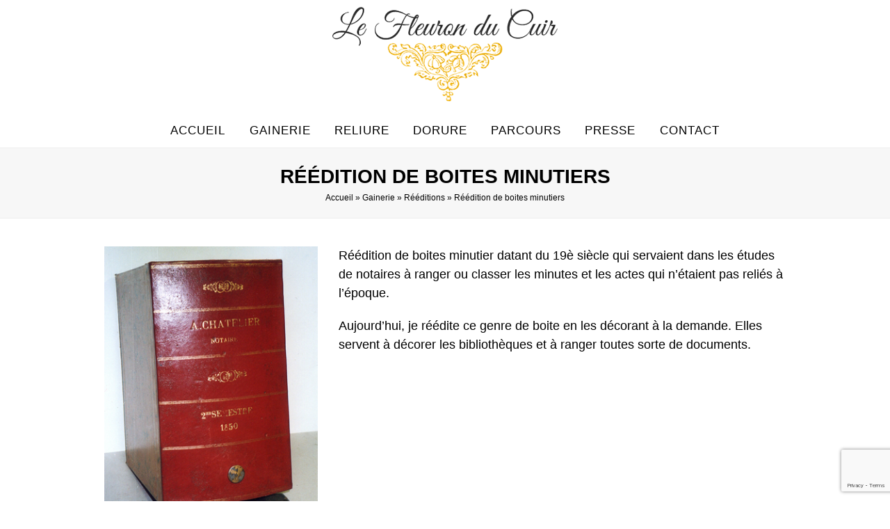

--- FILE ---
content_type: text/html; charset=UTF-8
request_url: https://fleuronducuir.com/gainerie/reeditions/reedition-de-boites-minutiers/
body_size: 13479
content:
<!DOCTYPE html>
<html lang="fr-FR" itemscope itemtype="https://schema.org/WebPage" class="wpex-color-scheme-default">
<head>
<meta charset="UTF-8">
<link rel="profile" href="http://gmpg.org/xfn/11">
<meta name='robots' content='index, follow, max-image-preview:large, max-snippet:-1, max-video-preview:-1' />
<meta name="generator" content="Total WordPress Theme v5.7.1">
<meta name="viewport" content="width=device-width, initial-scale=1">

	<!-- This site is optimized with the Yoast SEO plugin v20.1 - https://yoast.com/wordpress/plugins/seo/ -->
	<title>Réédition de boites minutiers | Le Fleuron du Cuir</title>
	<meta name="description" content="Copie de boites de notaires gainées de cuir et dorées à l&#039;or. Très décoratives elles peuvent servir de boites de rangement dans une bibliothèque." />
	<link rel="canonical" href="https://fleuronducuir.com/gainerie/reeditions/reedition-de-boites-minutiers/" />
	<meta property="og:locale" content="fr_FR" />
	<meta property="og:type" content="article" />
	<meta property="og:title" content="Réédition de boites minutiers | Le Fleuron du Cuir" />
	<meta property="og:description" content="Copie de boites de notaires gainées de cuir et dorées à l&#039;or. Très décoratives elles peuvent servir de boites de rangement dans une bibliothèque." />
	<meta property="og:url" content="https://fleuronducuir.com/gainerie/reeditions/reedition-de-boites-minutiers/" />
	<meta property="og:site_name" content="Le Fleuron du Cuir" />
	<meta property="article:modified_time" content="2018-07-23T09:48:52+00:00" />
	<meta property="og:image" content="https://fleuronducuir.com/wp-content/uploads/2017/11/boite-minutier-vig.jpg" />
	<meta property="og:image:width" content="600" />
	<meta property="og:image:height" content="400" />
	<meta property="og:image:type" content="image/jpeg" />
	<meta name="twitter:card" content="summary_large_image" />
	<script type="application/ld+json" class="yoast-schema-graph">{"@context":"https://schema.org","@graph":[{"@type":"WebPage","@id":"https://fleuronducuir.com/gainerie/reeditions/reedition-de-boites-minutiers/","url":"https://fleuronducuir.com/gainerie/reeditions/reedition-de-boites-minutiers/","name":"Réédition de boites minutiers | Le Fleuron du Cuir","isPartOf":{"@id":"https://fleuronducuir.com/#website"},"primaryImageOfPage":{"@id":"https://fleuronducuir.com/gainerie/reeditions/reedition-de-boites-minutiers/#primaryimage"},"image":{"@id":"https://fleuronducuir.com/gainerie/reeditions/reedition-de-boites-minutiers/#primaryimage"},"thumbnailUrl":"https://fleuronducuir.com/wp-content/uploads/2017/11/boite-minutier-vig.jpg","datePublished":"2017-11-15T14:31:34+00:00","dateModified":"2018-07-23T09:48:52+00:00","description":"Copie de boites de notaires gainées de cuir et dorées à l'or. Très décoratives elles peuvent servir de boites de rangement dans une bibliothèque.","breadcrumb":{"@id":"https://fleuronducuir.com/gainerie/reeditions/reedition-de-boites-minutiers/#breadcrumb"},"inLanguage":"fr-FR","potentialAction":[{"@type":"ReadAction","target":["https://fleuronducuir.com/gainerie/reeditions/reedition-de-boites-minutiers/"]}]},{"@type":"ImageObject","inLanguage":"fr-FR","@id":"https://fleuronducuir.com/gainerie/reeditions/reedition-de-boites-minutiers/#primaryimage","url":"https://fleuronducuir.com/wp-content/uploads/2017/11/boite-minutier-vig.jpg","contentUrl":"https://fleuronducuir.com/wp-content/uploads/2017/11/boite-minutier-vig.jpg","width":600,"height":400,"caption":"Réédition de boites pour minutes de notaire"},{"@type":"BreadcrumbList","@id":"https://fleuronducuir.com/gainerie/reeditions/reedition-de-boites-minutiers/#breadcrumb","itemListElement":[{"@type":"ListItem","position":1,"name":"Accueil","item":"https://fleuronducuir.com/"},{"@type":"ListItem","position":2,"name":"Gainerie","item":"https://fleuronducuir.com/gainerie/"},{"@type":"ListItem","position":3,"name":"Rééditions","item":"https://fleuronducuir.com/gainerie/reeditions/"},{"@type":"ListItem","position":4,"name":"Réédition de boites minutiers"}]},{"@type":"WebSite","@id":"https://fleuronducuir.com/#website","url":"https://fleuronducuir.com/","name":"Le Fleuron du Cuir","description":"Atelier de gainerie, reliure et dorure en Provence","publisher":{"@id":"https://fleuronducuir.com/#organization"},"potentialAction":[{"@type":"SearchAction","target":{"@type":"EntryPoint","urlTemplate":"https://fleuronducuir.com/?s={search_term_string}"},"query-input":"required name=search_term_string"}],"inLanguage":"fr-FR"},{"@type":"Organization","@id":"https://fleuronducuir.com/#organization","name":"Le Fleuron du Cuir","url":"https://fleuronducuir.com/","logo":{"@type":"ImageObject","inLanguage":"fr-FR","@id":"https://fleuronducuir.com/#/schema/logo/image/","url":"https://fleuronducuir.com/wp-content/uploads/fleuron-du-cuir-sarrians.png","contentUrl":"https://fleuronducuir.com/wp-content/uploads/fleuron-du-cuir-sarrians.png","width":324,"height":136,"caption":"Le Fleuron du Cuir"},"image":{"@id":"https://fleuronducuir.com/#/schema/logo/image/"}}]}</script>
	<!-- / Yoast SEO plugin. -->


<link rel="alternate" type="application/rss+xml" title="Le Fleuron du Cuir &raquo; Flux" href="https://fleuronducuir.com/feed/" />
<link rel="alternate" type="application/rss+xml" title="Le Fleuron du Cuir &raquo; Flux des commentaires" href="https://fleuronducuir.com/comments/feed/" />
<link rel="preload" href="https://fleuronducuir.com/wp-content/themes/Total/assets/lib/ticons/fonts/ticons.woff2" type="font/woff2" as="font" crossorigin><link rel='stylesheet' id='pt-cv-public-style-css' href='https://fleuronducuir.com/wp-content/plugins/content-views-query-and-display-post-page/public/assets/css/cv.css?ver=2.5.0.1' media='all' />
<link rel='stylesheet' id='js_composer_front-css' href='https://fleuronducuir.com/wp-content/plugins/js_composer/assets/css/js_composer.min.css?ver=6.8.0' media='all' />
<link rel='stylesheet' id='wp-block-library-css' href='https://fleuronducuir.com/wp-includes/css/dist/block-library/style.min.css?ver=6.1.9' media='all' />
<style id='global-styles-inline-css'>
body{--wp--preset--color--black: #000000;--wp--preset--color--cyan-bluish-gray: #abb8c3;--wp--preset--color--white: #ffffff;--wp--preset--color--pale-pink: #f78da7;--wp--preset--color--vivid-red: #cf2e2e;--wp--preset--color--luminous-vivid-orange: #ff6900;--wp--preset--color--luminous-vivid-amber: #fcb900;--wp--preset--color--light-green-cyan: #7bdcb5;--wp--preset--color--vivid-green-cyan: #00d084;--wp--preset--color--pale-cyan-blue: #8ed1fc;--wp--preset--color--vivid-cyan-blue: #0693e3;--wp--preset--color--vivid-purple: #9b51e0;--wp--preset--color--accent: #1a73e8;--wp--preset--color--on-accent: #fff;--wp--preset--gradient--vivid-cyan-blue-to-vivid-purple: linear-gradient(135deg,rgba(6,147,227,1) 0%,rgb(155,81,224) 100%);--wp--preset--gradient--light-green-cyan-to-vivid-green-cyan: linear-gradient(135deg,rgb(122,220,180) 0%,rgb(0,208,130) 100%);--wp--preset--gradient--luminous-vivid-amber-to-luminous-vivid-orange: linear-gradient(135deg,rgba(252,185,0,1) 0%,rgba(255,105,0,1) 100%);--wp--preset--gradient--luminous-vivid-orange-to-vivid-red: linear-gradient(135deg,rgba(255,105,0,1) 0%,rgb(207,46,46) 100%);--wp--preset--gradient--very-light-gray-to-cyan-bluish-gray: linear-gradient(135deg,rgb(238,238,238) 0%,rgb(169,184,195) 100%);--wp--preset--gradient--cool-to-warm-spectrum: linear-gradient(135deg,rgb(74,234,220) 0%,rgb(151,120,209) 20%,rgb(207,42,186) 40%,rgb(238,44,130) 60%,rgb(251,105,98) 80%,rgb(254,248,76) 100%);--wp--preset--gradient--blush-light-purple: linear-gradient(135deg,rgb(255,206,236) 0%,rgb(152,150,240) 100%);--wp--preset--gradient--blush-bordeaux: linear-gradient(135deg,rgb(254,205,165) 0%,rgb(254,45,45) 50%,rgb(107,0,62) 100%);--wp--preset--gradient--luminous-dusk: linear-gradient(135deg,rgb(255,203,112) 0%,rgb(199,81,192) 50%,rgb(65,88,208) 100%);--wp--preset--gradient--pale-ocean: linear-gradient(135deg,rgb(255,245,203) 0%,rgb(182,227,212) 50%,rgb(51,167,181) 100%);--wp--preset--gradient--electric-grass: linear-gradient(135deg,rgb(202,248,128) 0%,rgb(113,206,126) 100%);--wp--preset--gradient--midnight: linear-gradient(135deg,rgb(2,3,129) 0%,rgb(40,116,252) 100%);--wp--preset--duotone--dark-grayscale: url('#wp-duotone-dark-grayscale');--wp--preset--duotone--grayscale: url('#wp-duotone-grayscale');--wp--preset--duotone--purple-yellow: url('#wp-duotone-purple-yellow');--wp--preset--duotone--blue-red: url('#wp-duotone-blue-red');--wp--preset--duotone--midnight: url('#wp-duotone-midnight');--wp--preset--duotone--magenta-yellow: url('#wp-duotone-magenta-yellow');--wp--preset--duotone--purple-green: url('#wp-duotone-purple-green');--wp--preset--duotone--blue-orange: url('#wp-duotone-blue-orange');--wp--preset--font-size--small: 13px;--wp--preset--font-size--medium: 20px;--wp--preset--font-size--large: 36px;--wp--preset--font-size--x-large: 42px;--wp--preset--spacing--20: 0.44rem;--wp--preset--spacing--30: 0.67rem;--wp--preset--spacing--40: 1rem;--wp--preset--spacing--50: 1.5rem;--wp--preset--spacing--60: 2.25rem;--wp--preset--spacing--70: 3.38rem;--wp--preset--spacing--80: 5.06rem;}:where(.is-layout-flex){gap: 0.5em;}body .is-layout-flow > .alignleft{float: left;margin-inline-start: 0;margin-inline-end: 2em;}body .is-layout-flow > .alignright{float: right;margin-inline-start: 2em;margin-inline-end: 0;}body .is-layout-flow > .aligncenter{margin-left: auto !important;margin-right: auto !important;}body .is-layout-constrained > .alignleft{float: left;margin-inline-start: 0;margin-inline-end: 2em;}body .is-layout-constrained > .alignright{float: right;margin-inline-start: 2em;margin-inline-end: 0;}body .is-layout-constrained > .aligncenter{margin-left: auto !important;margin-right: auto !important;}body .is-layout-constrained > :where(:not(.alignleft):not(.alignright):not(.alignfull)){max-width: var(--wp--style--global--content-size);margin-left: auto !important;margin-right: auto !important;}body .is-layout-constrained > .alignwide{max-width: var(--wp--style--global--wide-size);}body .is-layout-flex{display: flex;}body .is-layout-flex{flex-wrap: wrap;align-items: center;}body .is-layout-flex > *{margin: 0;}:where(.wp-block-columns.is-layout-flex){gap: 2em;}.has-black-color{color: var(--wp--preset--color--black) !important;}.has-cyan-bluish-gray-color{color: var(--wp--preset--color--cyan-bluish-gray) !important;}.has-white-color{color: var(--wp--preset--color--white) !important;}.has-pale-pink-color{color: var(--wp--preset--color--pale-pink) !important;}.has-vivid-red-color{color: var(--wp--preset--color--vivid-red) !important;}.has-luminous-vivid-orange-color{color: var(--wp--preset--color--luminous-vivid-orange) !important;}.has-luminous-vivid-amber-color{color: var(--wp--preset--color--luminous-vivid-amber) !important;}.has-light-green-cyan-color{color: var(--wp--preset--color--light-green-cyan) !important;}.has-vivid-green-cyan-color{color: var(--wp--preset--color--vivid-green-cyan) !important;}.has-pale-cyan-blue-color{color: var(--wp--preset--color--pale-cyan-blue) !important;}.has-vivid-cyan-blue-color{color: var(--wp--preset--color--vivid-cyan-blue) !important;}.has-vivid-purple-color{color: var(--wp--preset--color--vivid-purple) !important;}.has-black-background-color{background-color: var(--wp--preset--color--black) !important;}.has-cyan-bluish-gray-background-color{background-color: var(--wp--preset--color--cyan-bluish-gray) !important;}.has-white-background-color{background-color: var(--wp--preset--color--white) !important;}.has-pale-pink-background-color{background-color: var(--wp--preset--color--pale-pink) !important;}.has-vivid-red-background-color{background-color: var(--wp--preset--color--vivid-red) !important;}.has-luminous-vivid-orange-background-color{background-color: var(--wp--preset--color--luminous-vivid-orange) !important;}.has-luminous-vivid-amber-background-color{background-color: var(--wp--preset--color--luminous-vivid-amber) !important;}.has-light-green-cyan-background-color{background-color: var(--wp--preset--color--light-green-cyan) !important;}.has-vivid-green-cyan-background-color{background-color: var(--wp--preset--color--vivid-green-cyan) !important;}.has-pale-cyan-blue-background-color{background-color: var(--wp--preset--color--pale-cyan-blue) !important;}.has-vivid-cyan-blue-background-color{background-color: var(--wp--preset--color--vivid-cyan-blue) !important;}.has-vivid-purple-background-color{background-color: var(--wp--preset--color--vivid-purple) !important;}.has-black-border-color{border-color: var(--wp--preset--color--black) !important;}.has-cyan-bluish-gray-border-color{border-color: var(--wp--preset--color--cyan-bluish-gray) !important;}.has-white-border-color{border-color: var(--wp--preset--color--white) !important;}.has-pale-pink-border-color{border-color: var(--wp--preset--color--pale-pink) !important;}.has-vivid-red-border-color{border-color: var(--wp--preset--color--vivid-red) !important;}.has-luminous-vivid-orange-border-color{border-color: var(--wp--preset--color--luminous-vivid-orange) !important;}.has-luminous-vivid-amber-border-color{border-color: var(--wp--preset--color--luminous-vivid-amber) !important;}.has-light-green-cyan-border-color{border-color: var(--wp--preset--color--light-green-cyan) !important;}.has-vivid-green-cyan-border-color{border-color: var(--wp--preset--color--vivid-green-cyan) !important;}.has-pale-cyan-blue-border-color{border-color: var(--wp--preset--color--pale-cyan-blue) !important;}.has-vivid-cyan-blue-border-color{border-color: var(--wp--preset--color--vivid-cyan-blue) !important;}.has-vivid-purple-border-color{border-color: var(--wp--preset--color--vivid-purple) !important;}.has-vivid-cyan-blue-to-vivid-purple-gradient-background{background: var(--wp--preset--gradient--vivid-cyan-blue-to-vivid-purple) !important;}.has-light-green-cyan-to-vivid-green-cyan-gradient-background{background: var(--wp--preset--gradient--light-green-cyan-to-vivid-green-cyan) !important;}.has-luminous-vivid-amber-to-luminous-vivid-orange-gradient-background{background: var(--wp--preset--gradient--luminous-vivid-amber-to-luminous-vivid-orange) !important;}.has-luminous-vivid-orange-to-vivid-red-gradient-background{background: var(--wp--preset--gradient--luminous-vivid-orange-to-vivid-red) !important;}.has-very-light-gray-to-cyan-bluish-gray-gradient-background{background: var(--wp--preset--gradient--very-light-gray-to-cyan-bluish-gray) !important;}.has-cool-to-warm-spectrum-gradient-background{background: var(--wp--preset--gradient--cool-to-warm-spectrum) !important;}.has-blush-light-purple-gradient-background{background: var(--wp--preset--gradient--blush-light-purple) !important;}.has-blush-bordeaux-gradient-background{background: var(--wp--preset--gradient--blush-bordeaux) !important;}.has-luminous-dusk-gradient-background{background: var(--wp--preset--gradient--luminous-dusk) !important;}.has-pale-ocean-gradient-background{background: var(--wp--preset--gradient--pale-ocean) !important;}.has-electric-grass-gradient-background{background: var(--wp--preset--gradient--electric-grass) !important;}.has-midnight-gradient-background{background: var(--wp--preset--gradient--midnight) !important;}.has-small-font-size{font-size: var(--wp--preset--font-size--small) !important;}.has-medium-font-size{font-size: var(--wp--preset--font-size--medium) !important;}.has-large-font-size{font-size: var(--wp--preset--font-size--large) !important;}.has-x-large-font-size{font-size: var(--wp--preset--font-size--x-large) !important;}
.wp-block-navigation a:where(:not(.wp-element-button)){color: inherit;}
:where(.wp-block-columns.is-layout-flex){gap: 2em;}
.wp-block-pullquote{font-size: 1.5em;line-height: 1.6;}
</style>
<link rel='stylesheet' id='contact-form-7-css' href='https://fleuronducuir.com/wp-content/plugins/contact-form-7/includes/css/styles.css?ver=5.7.3' media='all' />
<link rel='stylesheet' id='wpex-contact-form-7-css' href='https://fleuronducuir.com/wp-content/themes/Total/assets/css/wpex-contact-form-7.css?ver=5.7.1' media='all' />
<link rel='stylesheet' id='wpex-style-css' href='https://fleuronducuir.com/wp-content/themes/Total/style.css?ver=5.7.1' media='all' />
<link rel='stylesheet' id='wpex-mobile-menu-breakpoint-max-css' href='https://fleuronducuir.com/wp-content/themes/Total/assets/css/wpex-mobile-menu-breakpoint-max.css?ver=5.7.1' media='only screen and (max-width:959px)' />
<link rel='stylesheet' id='wpex-mobile-menu-breakpoint-min-css' href='https://fleuronducuir.com/wp-content/themes/Total/assets/css/wpex-mobile-menu-breakpoint-min.css?ver=5.7.1' media='only screen and (min-width:960px)' />
<link rel='stylesheet' id='wpex-wpbakery-css' href='https://fleuronducuir.com/wp-content/themes/Total/assets/css/wpex-wpbakery.css?ver=5.7.1' media='all' />
<link rel='stylesheet' id='ticons-css' href='https://fleuronducuir.com/wp-content/themes/Total/assets/lib/ticons/css/ticons.min.css?ver=5.7.1' media='all' />
<link rel='stylesheet' id='vcex-shortcodes-css' href='https://fleuronducuir.com/wp-content/themes/Total/assets/css/vcex-shortcodes.css?ver=5.7.1' media='all' />
<script src='https://fleuronducuir.com/wp-includes/js/jquery/jquery.min.js?ver=3.6.1' id='jquery-core-js'></script>
<script src='https://fleuronducuir.com/wp-includes/js/jquery/jquery-migrate.min.js?ver=3.3.2' id='jquery-migrate-js'></script>
<link rel="https://api.w.org/" href="https://fleuronducuir.com/wp-json/" /><link rel="alternate" type="application/json" href="https://fleuronducuir.com/wp-json/wp/v2/pages/440" /><link rel="EditURI" type="application/rsd+xml" title="RSD" href="https://fleuronducuir.com/xmlrpc.php?rsd" />
<link rel="wlwmanifest" type="application/wlwmanifest+xml" href="https://fleuronducuir.com/wp-includes/wlwmanifest.xml" />
<meta name="generator" content="WordPress 6.1.9" />
<link rel='shortlink' href='https://fleuronducuir.com/?p=440' />
<link rel="alternate" type="application/json+oembed" href="https://fleuronducuir.com/wp-json/oembed/1.0/embed?url=https%3A%2F%2Ffleuronducuir.com%2Fgainerie%2Freeditions%2Freedition-de-boites-minutiers%2F" />
<link rel="alternate" type="text/xml+oembed" href="https://fleuronducuir.com/wp-json/oembed/1.0/embed?url=https%3A%2F%2Ffleuronducuir.com%2Fgainerie%2Freeditions%2Freedition-de-boites-minutiers%2F&#038;format=xml" />
<style>.recentcomments a{display:inline !important;padding:0 !important;margin:0 !important;}</style><noscript><style>body:not(.content-full-screen) .wpex-vc-row-stretched[data-vc-full-width-init="false"]{visibility:visible;}</style></noscript><script>function setREVStartSize(e){
			//window.requestAnimationFrame(function() {
				window.RSIW = window.RSIW===undefined ? window.innerWidth : window.RSIW;
				window.RSIH = window.RSIH===undefined ? window.innerHeight : window.RSIH;
				try {
					var pw = document.getElementById(e.c).parentNode.offsetWidth,
						newh;
					pw = pw===0 || isNaN(pw) || (e.l=="fullwidth" || e.layout=="fullwidth") ? window.RSIW : pw;
					e.tabw = e.tabw===undefined ? 0 : parseInt(e.tabw);
					e.thumbw = e.thumbw===undefined ? 0 : parseInt(e.thumbw);
					e.tabh = e.tabh===undefined ? 0 : parseInt(e.tabh);
					e.thumbh = e.thumbh===undefined ? 0 : parseInt(e.thumbh);
					e.tabhide = e.tabhide===undefined ? 0 : parseInt(e.tabhide);
					e.thumbhide = e.thumbhide===undefined ? 0 : parseInt(e.thumbhide);
					e.mh = e.mh===undefined || e.mh=="" || e.mh==="auto" ? 0 : parseInt(e.mh,0);
					if(e.layout==="fullscreen" || e.l==="fullscreen")
						newh = Math.max(e.mh,window.RSIH);
					else{
						e.gw = Array.isArray(e.gw) ? e.gw : [e.gw];
						for (var i in e.rl) if (e.gw[i]===undefined || e.gw[i]===0) e.gw[i] = e.gw[i-1];
						e.gh = e.el===undefined || e.el==="" || (Array.isArray(e.el) && e.el.length==0)? e.gh : e.el;
						e.gh = Array.isArray(e.gh) ? e.gh : [e.gh];
						for (var i in e.rl) if (e.gh[i]===undefined || e.gh[i]===0) e.gh[i] = e.gh[i-1];
											
						var nl = new Array(e.rl.length),
							ix = 0,
							sl;
						e.tabw = e.tabhide>=pw ? 0 : e.tabw;
						e.thumbw = e.thumbhide>=pw ? 0 : e.thumbw;
						e.tabh = e.tabhide>=pw ? 0 : e.tabh;
						e.thumbh = e.thumbhide>=pw ? 0 : e.thumbh;
						for (var i in e.rl) nl[i] = e.rl[i]<window.RSIW ? 0 : e.rl[i];
						sl = nl[0];
						for (var i in nl) if (sl>nl[i] && nl[i]>0) { sl = nl[i]; ix=i;}
						var m = pw>(e.gw[ix]+e.tabw+e.thumbw) ? 1 : (pw-(e.tabw+e.thumbw)) / (e.gw[ix]);
						newh =  (e.gh[ix] * m) + (e.tabh + e.thumbh);
					}
					var el = document.getElementById(e.c);
					if (el!==null && el) el.style.height = newh+"px";
					el = document.getElementById(e.c+"_wrapper");
					if (el!==null && el) {
						el.style.height = newh+"px";
						el.style.display = "block";
					}
				} catch(e){
					console.log("Failure at Presize of Slider:" + e)
				}
			//});
		  };</script>
		<style id="wp-custom-css">
			.pt-cv-readmore{color:#FFFFFF !important;background-color:#D98B44 !important;border:none !important}		</style>
		<noscript><style> .wpb_animate_when_almost_visible { opacity: 1; }</style></noscript><style data-type="wpex-css" id="wpex-css">/*TYPOGRAPHY*/body{font-family:Century Gothic,CenturyGothic,AppleGothic,sans-serif;font-size:18px;color:#000000;line-height:1.5;letter-spacing:0px}.main-navigation-ul .link-inner{font-weight:400;font-size:17px;letter-spacing:1px;text-transform:uppercase}.page-header .page-header-title{font-weight:600;font-size:28px;text-transform:uppercase}.blog-entry-title.entry-title,.blog-entry-title.entry-title a,.blog-entry-title.entry-title a:hover{font-size:20px;text-transform:uppercase}.site-breadcrumbs{font-size:12px}.sidebar-box .widget-title{font-weight:400;font-size:16px;text-transform:uppercase}h1,h2,h3,h4,h5,h6,.theme-heading,.page-header-title,.wpex-heading,.vcex-heading,.entry-title,.wpex-font-heading{font-weight:400;color:#000000;text-transform:uppercase}.theme-heading{letter-spacing:0px}#copyright{text-transform:uppercase}/*CUSTOMIZER STYLING*/:root{--wpex-border-main:#e1dbd5;--wpex-link-color:#978370;--wpex-hover-heading-link-color:#978370;--wpex-hover-link-color:#cbc1b8;--wpex-btn-border-radius:0px;--wpex-btn-bg:#8e8e8e;--wpex-hover-btn-bg:#000000;--wpex-input-padding:10px 12px;--wpex-input-color:#000000;--wpex-focus-input-color:#000000;--wpex-input-bg:#f2f2f2;--wpex-focus-input-bg:#f2f2f2;--wpex-input-border-width:2px;--wpex-hover-pagination-link-color:#ffffff;--wpex-active-pagination-link-color:#ffffff;--wpex-active-pagination-link-color:#ffffff;--wpex-hover-pagination-link-bg:#6f553a;--wpex-active-pagination-link-bg:#6f553a;--wpex-active-pagination-link-bg:#6f553a;--wpex-vc-column-inner-margin-bottom:40px}.page-header.wpex-supports-mods{padding-top:20px;padding-bottom:20px}.site-breadcrumbs{color:#000000}.site-breadcrumbs .sep{color:#000000}.site-breadcrumbs a{color:#000000}.site-breadcrumbs a:hover{color:#b51800}#site-scroll-top{background-color:#e7e2de;color:#ffffff}#site-scroll-top:hover{background-color:#978370;color:#ffffff}.toggle-bar-btn{border-top-color:#6f553a;border-right-color:#6f553a}.toggle-bar-btn:hover{border-top-color:#59442e;border-right-color:#59442e}.header-padding{padding-top:10px;padding-bottom:15px}#site-navigation-wrap{--wpex-main-nav-link-padding-x:1px;--wpex-main-nav-border-color:#ffffff;--wpex-main-nav-link-color:#000000;--wpex-hover-main-nav-link-color:#000000;--wpex-active-main-nav-link-color:#000000;--wpex-hover-main-nav-link-color:#ffffff;--wpex-active-main-nav-link-color:#ffffff;--wpex-hover-dropmenu-link-bg:#e5e5e5}.navbar-style-one,.navbar-style-two,.navbar-style-three,.navbar-style-four,.navbar-style-five,.navbar-style-six{--wpex-hover-main-nav-link-inner-bg:#d98b44;--wpex-active-main-nav-link-inner-bg:#d98b44}#wpex-mobile-menu-fixed-top,#wpex-mobile-menu-navbar{background:#b21605}#sidebar{--wpex-link-color:#6f553a;--wpex-hover-link-color:#6f553a;--wpex-widget-link-color:#6f553a;--wpex-hover-link-color:#978370;--wpex-hover-widget-link-color:#978370}#footer{--wpex-surface-1:#515151;background-color:#515151;color:#d1d1d1;--wpex-heading-color:#d1d1d1;--wpex-text-2:#d1d1d1;--wpex-link-color:#ffffff;--wpex-hover-link-color:#ffffff;--wpex-hover-link-color:#dd9933}.footer-widget .widget-title{color:#ffffff}#footer-bottom{padding:25px 0;background-color:#f8f8f8;--wpex-link-color:#856646;--wpex-hover-link-color:#856646;--wpex-hover-link-color:#b3916d}</style></head>

<body class="page-template-default page page-id-440 page-child parent-pageid-186 wp-custom-logo wp-embed-responsive wpex-theme wpex-responsive full-width-main-layout has-composer wpex-live-site site-full-width content-full-width hasnt-overlay-header wpex-has-fixed-footer wpex-mobile-toggle-menu-icon_buttons_under_logo has-mobile-menu togglebar-is-inline wpex-no-js wpb-js-composer js-comp-ver-6.8.0 vc_responsive">

	<svg xmlns="http://www.w3.org/2000/svg" viewBox="0 0 0 0" width="0" height="0" focusable="false" role="none" style="visibility: hidden; position: absolute; left: -9999px; overflow: hidden;" ><defs><filter id="wp-duotone-dark-grayscale"><feColorMatrix color-interpolation-filters="sRGB" type="matrix" values=" .299 .587 .114 0 0 .299 .587 .114 0 0 .299 .587 .114 0 0 .299 .587 .114 0 0 " /><feComponentTransfer color-interpolation-filters="sRGB" ><feFuncR type="table" tableValues="0 0.49803921568627" /><feFuncG type="table" tableValues="0 0.49803921568627" /><feFuncB type="table" tableValues="0 0.49803921568627" /><feFuncA type="table" tableValues="1 1" /></feComponentTransfer><feComposite in2="SourceGraphic" operator="in" /></filter></defs></svg><svg xmlns="http://www.w3.org/2000/svg" viewBox="0 0 0 0" width="0" height="0" focusable="false" role="none" style="visibility: hidden; position: absolute; left: -9999px; overflow: hidden;" ><defs><filter id="wp-duotone-grayscale"><feColorMatrix color-interpolation-filters="sRGB" type="matrix" values=" .299 .587 .114 0 0 .299 .587 .114 0 0 .299 .587 .114 0 0 .299 .587 .114 0 0 " /><feComponentTransfer color-interpolation-filters="sRGB" ><feFuncR type="table" tableValues="0 1" /><feFuncG type="table" tableValues="0 1" /><feFuncB type="table" tableValues="0 1" /><feFuncA type="table" tableValues="1 1" /></feComponentTransfer><feComposite in2="SourceGraphic" operator="in" /></filter></defs></svg><svg xmlns="http://www.w3.org/2000/svg" viewBox="0 0 0 0" width="0" height="0" focusable="false" role="none" style="visibility: hidden; position: absolute; left: -9999px; overflow: hidden;" ><defs><filter id="wp-duotone-purple-yellow"><feColorMatrix color-interpolation-filters="sRGB" type="matrix" values=" .299 .587 .114 0 0 .299 .587 .114 0 0 .299 .587 .114 0 0 .299 .587 .114 0 0 " /><feComponentTransfer color-interpolation-filters="sRGB" ><feFuncR type="table" tableValues="0.54901960784314 0.98823529411765" /><feFuncG type="table" tableValues="0 1" /><feFuncB type="table" tableValues="0.71764705882353 0.25490196078431" /><feFuncA type="table" tableValues="1 1" /></feComponentTransfer><feComposite in2="SourceGraphic" operator="in" /></filter></defs></svg><svg xmlns="http://www.w3.org/2000/svg" viewBox="0 0 0 0" width="0" height="0" focusable="false" role="none" style="visibility: hidden; position: absolute; left: -9999px; overflow: hidden;" ><defs><filter id="wp-duotone-blue-red"><feColorMatrix color-interpolation-filters="sRGB" type="matrix" values=" .299 .587 .114 0 0 .299 .587 .114 0 0 .299 .587 .114 0 0 .299 .587 .114 0 0 " /><feComponentTransfer color-interpolation-filters="sRGB" ><feFuncR type="table" tableValues="0 1" /><feFuncG type="table" tableValues="0 0.27843137254902" /><feFuncB type="table" tableValues="0.5921568627451 0.27843137254902" /><feFuncA type="table" tableValues="1 1" /></feComponentTransfer><feComposite in2="SourceGraphic" operator="in" /></filter></defs></svg><svg xmlns="http://www.w3.org/2000/svg" viewBox="0 0 0 0" width="0" height="0" focusable="false" role="none" style="visibility: hidden; position: absolute; left: -9999px; overflow: hidden;" ><defs><filter id="wp-duotone-midnight"><feColorMatrix color-interpolation-filters="sRGB" type="matrix" values=" .299 .587 .114 0 0 .299 .587 .114 0 0 .299 .587 .114 0 0 .299 .587 .114 0 0 " /><feComponentTransfer color-interpolation-filters="sRGB" ><feFuncR type="table" tableValues="0 0" /><feFuncG type="table" tableValues="0 0.64705882352941" /><feFuncB type="table" tableValues="0 1" /><feFuncA type="table" tableValues="1 1" /></feComponentTransfer><feComposite in2="SourceGraphic" operator="in" /></filter></defs></svg><svg xmlns="http://www.w3.org/2000/svg" viewBox="0 0 0 0" width="0" height="0" focusable="false" role="none" style="visibility: hidden; position: absolute; left: -9999px; overflow: hidden;" ><defs><filter id="wp-duotone-magenta-yellow"><feColorMatrix color-interpolation-filters="sRGB" type="matrix" values=" .299 .587 .114 0 0 .299 .587 .114 0 0 .299 .587 .114 0 0 .299 .587 .114 0 0 " /><feComponentTransfer color-interpolation-filters="sRGB" ><feFuncR type="table" tableValues="0.78039215686275 1" /><feFuncG type="table" tableValues="0 0.94901960784314" /><feFuncB type="table" tableValues="0.35294117647059 0.47058823529412" /><feFuncA type="table" tableValues="1 1" /></feComponentTransfer><feComposite in2="SourceGraphic" operator="in" /></filter></defs></svg><svg xmlns="http://www.w3.org/2000/svg" viewBox="0 0 0 0" width="0" height="0" focusable="false" role="none" style="visibility: hidden; position: absolute; left: -9999px; overflow: hidden;" ><defs><filter id="wp-duotone-purple-green"><feColorMatrix color-interpolation-filters="sRGB" type="matrix" values=" .299 .587 .114 0 0 .299 .587 .114 0 0 .299 .587 .114 0 0 .299 .587 .114 0 0 " /><feComponentTransfer color-interpolation-filters="sRGB" ><feFuncR type="table" tableValues="0.65098039215686 0.40392156862745" /><feFuncG type="table" tableValues="0 1" /><feFuncB type="table" tableValues="0.44705882352941 0.4" /><feFuncA type="table" tableValues="1 1" /></feComponentTransfer><feComposite in2="SourceGraphic" operator="in" /></filter></defs></svg><svg xmlns="http://www.w3.org/2000/svg" viewBox="0 0 0 0" width="0" height="0" focusable="false" role="none" style="visibility: hidden; position: absolute; left: -9999px; overflow: hidden;" ><defs><filter id="wp-duotone-blue-orange"><feColorMatrix color-interpolation-filters="sRGB" type="matrix" values=" .299 .587 .114 0 0 .299 .587 .114 0 0 .299 .587 .114 0 0 .299 .587 .114 0 0 " /><feComponentTransfer color-interpolation-filters="sRGB" ><feFuncR type="table" tableValues="0.098039215686275 1" /><feFuncG type="table" tableValues="0 0.66274509803922" /><feFuncB type="table" tableValues="0.84705882352941 0.41960784313725" /><feFuncA type="table" tableValues="1 1" /></feComponentTransfer><feComposite in2="SourceGraphic" operator="in" /></filter></defs></svg>
	
	
<a href="#content" class="skip-to-content">skip to Main Content</a><span data-ls_id="#site_top"></span>
	<div id="outer-wrap" class="wpex-overflow-hidden">
		
		<div id="wrap" class="wpex-clr">

			


	<header id="site-header" class="header-three dyn-styles wpex-relative wpex-clr" itemscope="itemscope" itemtype="https://schema.org/WPHeader">

		
		<div id="site-header-inner" class="header-three-inner header-padding container wpex-relative wpex-h-100 wpex-py-30 wpex-clr">
<div id="site-logo" class="site-branding header-three-logo logo-padding wpex-table">
	<div id="site-logo-inner" class="wpex-table-cell wpex-align-middle wpex-clr"><a id="site-logo-link" href="https://fleuronducuir.com/" rel="home" class="main-logo"><img src="https://fleuronducuir.com/wp-content/uploads/fleuron-du-cuir-sarrians.png" alt="Le Fleuron du Cuir" class="logo-img" width="324" height="136" data-no-retina data-skip-lazy fetchpriority="high"></a></div>

</div>
<div id="mobile-menu" class="wpex-mobile-menu-toggle show-at-mm-breakpoint wpex-flex wpex-items-center wpex-mt-20 wpex-justify-center">
	<div class="wpex-inline-flex wpex-items-center">
						<a href="#" class="mobile-menu-toggle" role="button" aria-label="Toggle mobile menu" aria-expanded="false"><span class="mobile-menu-toggle__icon wpex-flex"><span class="wpex-hamburger-icon wpex-hamburger-icon--inactive wpex-hamburger-icon--animate" aria-hidden="true"><span></span></span></span></a>			</div>
</div></div>

		
	
	<div id="site-navigation-wrap" class="navbar-style-three navbar-fixed-line-height hide-at-mm-breakpoint wpex-clr">

		<nav id="site-navigation" class="navigation main-navigation main-navigation-three container wpex-relative wpex-clr" itemscope="itemscope" itemtype="https://schema.org/SiteNavigationElement" aria-label="Main menu">

			
				<ul id="menu-main" class="main-navigation-ul dropdown-menu wpex-dropdown-menu wpex-dropdown-menu--onhover"><li id="menu-item-116" class="menu-item menu-item-type-post_type menu-item-object-page menu-item-home menu-item-116"><a href="https://fleuronducuir.com/"><span class="link-inner">Accueil</span></a></li>
<li id="menu-item-114" class="menu-item menu-item-type-post_type menu-item-object-page current-page-ancestor menu-item-has-children dropdown menu-item-114"><a href="https://fleuronducuir.com/gainerie/"><span class="link-inner">Gainerie</span></a>
<ul class="sub-menu">
	<li id="menu-item-2326" class="menu-item menu-item-type-post_type menu-item-object-page menu-item-2326"><a href="https://fleuronducuir.com/gainerie/gainerie-ameublement/"><span class="link-inner">Gainerie d&rsquo;ameublement</span></a></li>
	<li id="menu-item-2327" class="menu-item menu-item-type-post_type menu-item-object-page menu-item-2327"><a href="https://fleuronducuir.com/gainerie/garnitures-de-bureau/"><span class="link-inner">Garnitures de bureau</span></a></li>
	<li id="menu-item-2331" class="menu-item menu-item-type-post_type menu-item-object-page menu-item-2331"><a href="https://fleuronducuir.com/gainerie/restauration-de-cuirs-anciens/"><span class="link-inner">Restauration de cuirs anciens</span></a></li>
	<li id="menu-item-2345" class="menu-item menu-item-type-post_type menu-item-object-page current-page-ancestor menu-item-2345"><a href="https://fleuronducuir.com/gainerie/reeditions/"><span class="link-inner">Rééditions</span></a></li>
	<li id="menu-item-2330" class="menu-item menu-item-type-post_type menu-item-object-page menu-item-2330"><a href="https://fleuronducuir.com/gainerie/restauration-de-coffrets-anciens/"><span class="link-inner">Restauration de coffrets anciens</span></a></li>
	<li id="menu-item-2333" class="menu-item menu-item-type-post_type menu-item-object-page menu-item-2333"><a href="https://fleuronducuir.com/gainerie/boites-de-classement/"><span class="link-inner">Boites de classement</span></a></li>
	<li id="menu-item-2325" class="menu-item menu-item-type-post_type menu-item-object-page menu-item-2325"><a href="https://fleuronducuir.com/gainerie/boites-jeux/"><span class="link-inner">Boites à jeux</span></a></li>
</ul>
</li>
<li id="menu-item-112" class="menu-item menu-item-type-post_type menu-item-object-page menu-item-has-children dropdown menu-item-112"><a href="https://fleuronducuir.com/reliure/"><span class="link-inner">Reliure</span></a>
<ul class="sub-menu">
	<li id="menu-item-2332" class="menu-item menu-item-type-post_type menu-item-object-page menu-item-2332"><a href="https://fleuronducuir.com/reliure/restauration-de-livres-anciens/"><span class="link-inner">Restauration de livres anciens</span></a></li>
	<li id="menu-item-2329" class="menu-item menu-item-type-post_type menu-item-object-page menu-item-2329"><a href="https://fleuronducuir.com/reliure/reliure-classique/"><span class="link-inner">Reliure classique</span></a></li>
	<li id="menu-item-2328" class="menu-item menu-item-type-post_type menu-item-object-page menu-item-2328"><a href="https://fleuronducuir.com/reliure/reliure-administrative/"><span class="link-inner">Reliure administrative</span></a></li>
	<li id="menu-item-2323" class="menu-item menu-item-type-post_type menu-item-object-page menu-item-2323"><a href="https://fleuronducuir.com/reliure/livres-or-albums/"><span class="link-inner">Albums &amp; livres d&rsquo;or sur mesure</span></a></li>
	<li id="menu-item-2322" class="menu-item menu-item-type-post_type menu-item-object-page menu-item-2322"><a href="https://fleuronducuir.com/reliure/chemises-etuis/"><span class="link-inner">Chemises et étuis sur mesure</span></a></li>
</ul>
</li>
<li id="menu-item-1679" class="menu-item menu-item-type-post_type menu-item-object-page menu-item-1679"><a href="https://fleuronducuir.com/dorure/"><span class="link-inner">Dorure</span></a></li>
<li id="menu-item-115" class="menu-item menu-item-type-post_type menu-item-object-page menu-item-115"><a href="https://fleuronducuir.com/parcours/"><span class="link-inner">Parcours</span></a></li>
<li id="menu-item-110" class="menu-item menu-item-type-post_type menu-item-object-page menu-item-110"><a href="https://fleuronducuir.com/presse/"><span class="link-inner">Presse</span></a></li>
<li id="menu-item-111" class="menu-item menu-item-type-post_type menu-item-object-page menu-item-111"><a href="https://fleuronducuir.com/contact/"><span class="link-inner">Contact</span></a></li>
</ul>
			
		</nav>

	</div>

	

	</header>



			
			<main id="main" class="site-main wpex-clr">

				
<header class="page-header centered-page-header wpex-supports-mods wpex-relative wpex-mb-40 wpex-surface-2 wpex-py-30 wpex-border-t wpex-border-b wpex-border-solid wpex-border-surface-3 wpex-text-2 wpex-text-center">

	
	<div class="page-header-inner container">
<div class="page-header-content">

<h1 class="page-header-title wpex-block wpex-m-0 wpex-inherit-font-family wpex-not-italic wpex-tracking-normal wpex-leading-normal wpex-font-normal wpex-text-5xl wpex-text-1" itemprop="headline">

	<span>Réédition de boites minutiers</span>

</h1>

<nav class="site-breadcrumbs position-page_header_content hidden-phone wpex-text-4 wpex-text-sm" aria-label="You are here:"><span class="breadcrumb-trail wpex-clr"><span><span><a href="https://fleuronducuir.com/">Accueil</a></span> » <span><a href="https://fleuronducuir.com/gainerie/">Gainerie</a></span> » <span><a href="https://fleuronducuir.com/gainerie/reeditions/">Rééditions</a></span> » <span class="breadcrumb_last" aria-current="page">Réédition de boites minutiers</span></span></span></nav></div></div>

	
</header>


	<div id="content-wrap" class="container wpex-clr">

		
		<div id="primary" class="content-area wpex-clr">

			
			<div id="content" class="site-content wpex-clr">

				
				
<article id="single-blocks" class="single-page-article wpex-clr">
<div class="single-page-content single-content entry wpex-clr"><div class="vc_row wpb_row vc_row-fluid"><div class="wpb_column vc_column_container vc_col-sm-4"><div class="vc_column-inner"><div class="wpb_wrapper">
	<div  class="wpb_single_image wpb_content_element vc_align_">
		
		<figure class="wpb_wrapper vc_figure">
			<div class="vc_single_image-wrapper   vc_box_border_grey"><img width="320" height="480" src="https://fleuronducuir.com/wp-content/uploads/2017/11/boite-minutier-01sm.jpg" class="vc_single_image-img attachment-full" alt="Réédition de minutier pour notaire" decoding="async" loading="lazy" title="Réédition de minutier pour notaire" srcset="https://fleuronducuir.com/wp-content/uploads/2017/11/boite-minutier-01sm.jpg 320w, https://fleuronducuir.com/wp-content/uploads/2017/11/boite-minutier-01sm-200x300.jpg 200w" sizes="(max-width: 320px) 100vw, 320px" /></div>
		</figure>
	</div>
</div></div></div><div class="wpb_column vc_column_container vc_col-sm-8"><div class="vc_column-inner"><div class="wpb_wrapper">
	<div class="wpb_text_column wpb_content_element " >
		<div class="wpb_wrapper">
			<p>Réédition de boites minutier datant du 19è siècle qui servaient dans les études de notaires à ranger ou classer les minutes et les actes qui n’étaient pas reliés à l’époque.</p>
<p>Aujourd’hui, je réédite ce genre de boite en les décorant à la demande. Elles servent à décorer les bibliothèques et à ranger toutes sorte de documents.</p>

		</div>
	</div>
</div></div></div></div><div class="vc_row wpb_row vc_row-fluid"><div class="wpb_column vc_column_container vc_col-sm-12"><div class="vc_column-inner"><div class="wpb_wrapper">
	<div  class="wpb_single_image wpb_content_element vc_align_">
		
		<figure class="wpb_wrapper vc_figure">
			<div class="vc_single_image-wrapper   vc_box_border_grey"><img width="980" height="572" src="https://fleuronducuir.com/wp-content/uploads/2017/11/boite-minutier-02.jpg" class="vc_single_image-img attachment-full" alt="Boites minutiers pour études de notaire" decoding="async" loading="lazy" title="Boites minutiers pour études de notaire" srcset="https://fleuronducuir.com/wp-content/uploads/2017/11/boite-minutier-02.jpg 980w, https://fleuronducuir.com/wp-content/uploads/2017/11/boite-minutier-02-300x175.jpg 300w, https://fleuronducuir.com/wp-content/uploads/2017/11/boite-minutier-02-768x448.jpg 768w" sizes="(max-width: 980px) 100vw, 980px" /></div>
		</figure>
	</div>
</div></div></div></div><div class="vc_row wpb_row vc_row-fluid"><div class="wpb_column vc_column_container vc_col-sm-12"><div class="vc_column-inner"><div class="wpb_wrapper"><div class="vcex-callout vcex-module wpex-boxed with-button wpex-text-center wpex-md-text-initial wpex-md-flex wpex-md-items-center"><div class="vcex-callout-caption wpex-text-md wpex-last-mb-0 wpex-mb-20 wpex-md-w-75 wpex-md-pr-20 wpex-md-mb-0 wpex-clr"><p>Vous souhaitez une réédition de boites minutiers ? N&rsquo;hésitez pas à me contacter afin d&rsquo;établir un devis !</p>
</div><div class="vcex-callout-button wpex-md-w-25 wpex-md-text-right"><a href="https://fleuronducuir.com/contact/" title="Demandez un devis" style="border-radius:5px;" class="vcex-callout-link theme-button red wpex-text-center wpex-text-base">Demandez un devis</a></div></div></div></div></div></div>
</div>

</article>
				
			</div>

			
		</div>

		
	</div>


			
		</main>

		
		


	
	    <footer id="footer" class="site-footer wpex-surface-dark" itemscope="itemscope" itemtype="https://schema.org/WPFooter">

	        
	        <div id="footer-inner" class="site-footer-inner container wpex-pt-40 wpex-clr">
<div id="footer-widgets" class="wpex-row wpex-clr gap-30">

	
	
		<div class="footer-box span_1_of_3 col col-1"><div id="text-2" class="footer-widget widget wpex-pb-40 wpex-clr widget_text"><div class="widget-title wpex-heading wpex-text-md wpex-mb-20">Coordonnées</div>			<div class="textwidget"><p>LE FLEURON DU CUIR<br />
Virginie Gallon<br />
73 bd Albin Durand<br />
84260 SARRIANS<br />
Tél. : 04 90 65 34 47<br />
<a href="https://fleuronducuir.com">https://fleuronducuir.com</a></p>
</div>
		</div></div>

	
	
		<div class="footer-box span_1_of_3 col col-2"><div id="text-3" class="footer-widget widget wpex-pb-40 wpex-clr widget_text">			<div class="textwidget"><p><a href="https://fleuronducuir.com/gainerie/gainerie-ameublement/">Gainerie d&rsquo;ameublement</a><br />
<a href="https://fleuronducuir.com/gainerie/garnitures-de-bureau/">Garnitures de bureau</a><br />
<a href="https://fleuronducuir.com/reliure/restauration-de-livres-anciens/">Restauration de livres anciens</a><br />
<a href="https://fleuronducuir.com/reliure/livres-or-albums/">Albums &amp; Livres d&rsquo;or</a><br />
<a href="https://fleuronducuir.com/reliure/chemises-etuis/">Chemises &amp; étuis sur mesure</a><br />
<a href="https://fleuronducuir.com/gainerie/restauration-de-coffrets-anciens/">Restauration de coffrets anciens</a><br />
<a href="https://fleuronducuir.com/dorure/">Dorure sur cuir</a></p>
</div>
		</div></div>

	
	
		<div class="footer-box span_1_of_3 col col-3"><div id="wpex_fontawesome_social_widget-2" class="footer-widget widget wpex-pb-40 wpex-clr widget_wpex_fontawesome_social_widget"><div class="widget-title wpex-heading wpex-text-md wpex-mb-20">Rejoignez nous sur :</div><div class="wpex-fa-social-widget textleft"><ul class="wpex-list-none wpex-m-0 wpex-last-mr-0 wpex-text-md"><li class="wpex-inline-block wpex-mb-5 wpex-mr-5"><a href="https://www.facebook.com/fleuronducuir/" title="Facebook" class="wpex-facebook wpex-social-btn wpex-social-btn-flat wpex-social-bg" rel="noopener noreferrer" target="_blank"><span class="ticon ticon-facebook" aria-hidden="true"></span><span class="screen-reader-text">Facebook</span></a></li><li class="wpex-inline-block wpex-mb-5 wpex-mr-5"><a href="https://www.instagram.com/fleuron_du_cuir/" title="Instagram" class="wpex-instagram wpex-social-btn wpex-social-btn-flat wpex-social-bg" rel="noopener noreferrer" target="_blank"><span class="ticon ticon-instagram" aria-hidden="true"></span><span class="screen-reader-text">Instagram</span></a></li></ul></div></div></div>

	
	
	
	
	
</div></div>

	        
	    </footer>

	




	<div id="footer-bottom" class="wpex-py-20 wpex-text-sm wpex-surface-dark wpex-bg-gray-900 wpex-text-center">

		
		<div id="footer-bottom-inner" class="container"><div class="footer-bottom-flex wpex-clr">
<div id="copyright" class="wpex-last-mb-0">Copyright 2026 - Tous droits réservés le Fleuron du Cuir - <a href="https://fleuronducuir.com/mentions-legales/">Mentions légales
</a></div></div></div>

		
	</div>



	</div>

	
</div>


<a href="#outer-wrap" id="site-scroll-top" class="wpex-flex wpex-items-center wpex-justify-center wpex-fixed wpex-rounded-full wpex-text-center wpex-box-content wpex-transition-all wpex-duration-200 wpex-bottom-0 wpex-right-0 wpex-mr-25 wpex-mb-25 wpex-no-underline wpex-surface-2 wpex-text-4 wpex-hover-bg-accent wpex-invisible wpex-opacity-0" data-scroll-speed="1000" data-scroll-offset="100"><span class="ticon ticon-chevron-up" aria-hidden="true"></span><span class="screen-reader-text">Back To Top</span></a>


<nav class="mobile-toggle-nav wpex-mobile-menu mobile-toggle-nav--animate wpex-surface-1 wpex-hidden wpex-text-2 wpex-togglep-afterheader wpex-z-9999" aria-expanded="false" aria-label="Mobile menu" data-wpex-insert-after="#site-header">
	<div class="mobile-toggle-nav-inner container">
				<ul class="mobile-toggle-nav-ul wpex-h-auto wpex-leading-inherit wpex-list-none wpex-my-0 wpex-mx-auto"></ul>
					</div>
</nav>

		<script>
			window.RS_MODULES = window.RS_MODULES || {};
			window.RS_MODULES.modules = window.RS_MODULES.modules || {};
			window.RS_MODULES.waiting = window.RS_MODULES.waiting || [];
			window.RS_MODULES.defered = true;
			window.RS_MODULES.moduleWaiting = window.RS_MODULES.moduleWaiting || {};
			window.RS_MODULES.type = 'compiled';
		</script>
		<script type="text/html" id="wpb-modifications"></script><link rel='stylesheet' id='rs-plugin-settings-css' href='https://fleuronducuir.com/wp-content/plugins/revslider/public/assets/css/rs6.css?ver=6.6.10' media='all' />
<style id='rs-plugin-settings-inline-css'>
#rs-demo-id {}
</style>
<script src='https://fleuronducuir.com/wp-content/plugins/contact-form-7/includes/swv/js/index.js?ver=5.7.3' id='swv-js'></script>
<script id='contact-form-7-js-extra'>
var wpcf7 = {"api":{"root":"https:\/\/fleuronducuir.com\/wp-json\/","namespace":"contact-form-7\/v1"},"cached":"1"};
</script>
<script src='https://fleuronducuir.com/wp-content/plugins/contact-form-7/includes/js/index.js?ver=5.7.3' id='contact-form-7-js'></script>
<script id='pt-cv-content-views-script-js-extra'>
var PT_CV_PUBLIC = {"_prefix":"pt-cv-","page_to_show":"5","_nonce":"a62ebde7ad","is_admin":"","is_mobile":"","ajaxurl":"https:\/\/fleuronducuir.com\/wp-admin\/admin-ajax.php","lang":"","loading_image_src":"data:image\/gif;base64,R0lGODlhDwAPALMPAMrKygwMDJOTkz09PZWVla+vr3p6euTk5M7OzuXl5TMzMwAAAJmZmWZmZszMzP\/\/\/yH\/[base64]\/wyVlamTi3nSdgwFNdhEJgTJoNyoB9ISYoQmdjiZPcj7EYCAeCF1gEDo4Dz2eIAAAh+QQFCgAPACwCAAAADQANAAAEM\/DJBxiYeLKdX3IJZT1FU0iIg2RNKx3OkZVnZ98ToRD4MyiDnkAh6BkNC0MvsAj0kMpHBAAh+QQFCgAPACwGAAAACQAPAAAEMDC59KpFDll73HkAA2wVY5KgiK5b0RRoI6MuzG6EQqCDMlSGheEhUAgqgUUAFRySIgAh+QQFCgAPACwCAAIADQANAAAEM\/DJKZNLND\/[base64]"};
var PT_CV_PAGINATION = {"first":"\u00ab","prev":"\u2039","next":"\u203a","last":"\u00bb","goto_first":"Aller \u00e0 la premi\u00e8re page","goto_prev":"Aller \u00e0 la page pr\u00e9c\u00e9dente","goto_next":"Aller \u00e0 la page suivante","goto_last":"Aller \u00e0 la derni\u00e8re page","current_page":"La page actuelle est","goto_page":"Aller \u00e0 la page"};
</script>
<script src='https://fleuronducuir.com/wp-content/plugins/content-views-query-and-display-post-page/public/assets/js/cv.js?ver=2.5.0.1' id='pt-cv-content-views-script-js'></script>
<script src='https://fleuronducuir.com/wp-content/plugins/revslider/public/assets/js/rbtools.min.js?ver=6.6.10' defer async id='tp-tools-js'></script>
<script src='https://fleuronducuir.com/wp-content/plugins/revslider/public/assets/js/rs6.min.js?ver=6.6.10' defer async id='revmin-js'></script>
<script id='wpex-core-js-extra'>
var wpex_theme_params = {"menuWidgetAccordion":"1","mobileMenuBreakpoint":"959","i18n":{"openSubmenu":"Open submenu of %s","closeSubmenu":"Close submenu of %s"},"selectArrowIcon":"<span class=\"wpex-select-arrow__icon ticon ticon-angle-down\" aria-hidden=\"true\"><\/span>","customSelects":".widget_categories form,.widget_archive select,.vcex-form-shortcode select","scrollToHash":"1","localScrollFindLinks":"1","localScrollHighlight":"1","localScrollUpdateHash":"","scrollToHashTimeout":"500","localScrollTargets":"li.local-scroll a, a.local-scroll, .local-scroll-link, .local-scroll-link > a","localScrollSpeed":"1000","scrollToBehavior":"smooth","mobileMenuOpenSubmenuIcon":"<span class=\"wpex-open-submenu__icon wpex-transition-all wpex-duration-300 ticon ticon-angle-down\" aria-hidden=\"true\"><\/span>"};
</script>
<script src='https://fleuronducuir.com/wp-content/themes/Total/assets/js/total.min.js?ver=5.7.1' id='wpex-core-js'></script>
<script src='https://fleuronducuir.com/wp-content/themes/Total/assets/js/mobile-menu/toggle.min.js?ver=5.7.1' id='wpex-mobile-menu-toggle-js'></script>
<script src='https://www.google.com/recaptcha/api.js?render=6Lc9c60eAAAAAATxXfTqg7nGh_s9gZj-frrXf1B_&#038;ver=3.0' id='google-recaptcha-js'></script>
<script src='https://fleuronducuir.com/wp-includes/js/dist/vendor/regenerator-runtime.min.js?ver=0.13.9' id='regenerator-runtime-js'></script>
<script src='https://fleuronducuir.com/wp-includes/js/dist/vendor/wp-polyfill.min.js?ver=3.15.0' id='wp-polyfill-js'></script>
<script id='wpcf7-recaptcha-js-extra'>
var wpcf7_recaptcha = {"sitekey":"6Lc9c60eAAAAAATxXfTqg7nGh_s9gZj-frrXf1B_","actions":{"homepage":"homepage","contactform":"contactform"}};
</script>
<script src='https://fleuronducuir.com/wp-content/plugins/contact-form-7/modules/recaptcha/index.js?ver=5.7.3' id='wpcf7-recaptcha-js'></script>
<script src='https://fleuronducuir.com/wp-content/plugins/js_composer/assets/js/dist/js_composer_front.min.js?ver=6.8.0' id='wpb_composer_front_js-js'></script>

</body>
</html>
<!--
Performance optimized by W3 Total Cache. Learn more: https://www.boldgrid.com/w3-total-cache/


Served from: fleuronducuir.com @ 2026-01-21 07:59:17 by W3 Total Cache
-->

--- FILE ---
content_type: text/html; charset=utf-8
request_url: https://www.google.com/recaptcha/api2/anchor?ar=1&k=6Lc9c60eAAAAAATxXfTqg7nGh_s9gZj-frrXf1B_&co=aHR0cHM6Ly9mbGV1cm9uZHVjdWlyLmNvbTo0NDM.&hl=en&v=PoyoqOPhxBO7pBk68S4YbpHZ&size=invisible&anchor-ms=20000&execute-ms=30000&cb=349v6wkfrt7g
body_size: 48838
content:
<!DOCTYPE HTML><html dir="ltr" lang="en"><head><meta http-equiv="Content-Type" content="text/html; charset=UTF-8">
<meta http-equiv="X-UA-Compatible" content="IE=edge">
<title>reCAPTCHA</title>
<style type="text/css">
/* cyrillic-ext */
@font-face {
  font-family: 'Roboto';
  font-style: normal;
  font-weight: 400;
  font-stretch: 100%;
  src: url(//fonts.gstatic.com/s/roboto/v48/KFO7CnqEu92Fr1ME7kSn66aGLdTylUAMa3GUBHMdazTgWw.woff2) format('woff2');
  unicode-range: U+0460-052F, U+1C80-1C8A, U+20B4, U+2DE0-2DFF, U+A640-A69F, U+FE2E-FE2F;
}
/* cyrillic */
@font-face {
  font-family: 'Roboto';
  font-style: normal;
  font-weight: 400;
  font-stretch: 100%;
  src: url(//fonts.gstatic.com/s/roboto/v48/KFO7CnqEu92Fr1ME7kSn66aGLdTylUAMa3iUBHMdazTgWw.woff2) format('woff2');
  unicode-range: U+0301, U+0400-045F, U+0490-0491, U+04B0-04B1, U+2116;
}
/* greek-ext */
@font-face {
  font-family: 'Roboto';
  font-style: normal;
  font-weight: 400;
  font-stretch: 100%;
  src: url(//fonts.gstatic.com/s/roboto/v48/KFO7CnqEu92Fr1ME7kSn66aGLdTylUAMa3CUBHMdazTgWw.woff2) format('woff2');
  unicode-range: U+1F00-1FFF;
}
/* greek */
@font-face {
  font-family: 'Roboto';
  font-style: normal;
  font-weight: 400;
  font-stretch: 100%;
  src: url(//fonts.gstatic.com/s/roboto/v48/KFO7CnqEu92Fr1ME7kSn66aGLdTylUAMa3-UBHMdazTgWw.woff2) format('woff2');
  unicode-range: U+0370-0377, U+037A-037F, U+0384-038A, U+038C, U+038E-03A1, U+03A3-03FF;
}
/* math */
@font-face {
  font-family: 'Roboto';
  font-style: normal;
  font-weight: 400;
  font-stretch: 100%;
  src: url(//fonts.gstatic.com/s/roboto/v48/KFO7CnqEu92Fr1ME7kSn66aGLdTylUAMawCUBHMdazTgWw.woff2) format('woff2');
  unicode-range: U+0302-0303, U+0305, U+0307-0308, U+0310, U+0312, U+0315, U+031A, U+0326-0327, U+032C, U+032F-0330, U+0332-0333, U+0338, U+033A, U+0346, U+034D, U+0391-03A1, U+03A3-03A9, U+03B1-03C9, U+03D1, U+03D5-03D6, U+03F0-03F1, U+03F4-03F5, U+2016-2017, U+2034-2038, U+203C, U+2040, U+2043, U+2047, U+2050, U+2057, U+205F, U+2070-2071, U+2074-208E, U+2090-209C, U+20D0-20DC, U+20E1, U+20E5-20EF, U+2100-2112, U+2114-2115, U+2117-2121, U+2123-214F, U+2190, U+2192, U+2194-21AE, U+21B0-21E5, U+21F1-21F2, U+21F4-2211, U+2213-2214, U+2216-22FF, U+2308-230B, U+2310, U+2319, U+231C-2321, U+2336-237A, U+237C, U+2395, U+239B-23B7, U+23D0, U+23DC-23E1, U+2474-2475, U+25AF, U+25B3, U+25B7, U+25BD, U+25C1, U+25CA, U+25CC, U+25FB, U+266D-266F, U+27C0-27FF, U+2900-2AFF, U+2B0E-2B11, U+2B30-2B4C, U+2BFE, U+3030, U+FF5B, U+FF5D, U+1D400-1D7FF, U+1EE00-1EEFF;
}
/* symbols */
@font-face {
  font-family: 'Roboto';
  font-style: normal;
  font-weight: 400;
  font-stretch: 100%;
  src: url(//fonts.gstatic.com/s/roboto/v48/KFO7CnqEu92Fr1ME7kSn66aGLdTylUAMaxKUBHMdazTgWw.woff2) format('woff2');
  unicode-range: U+0001-000C, U+000E-001F, U+007F-009F, U+20DD-20E0, U+20E2-20E4, U+2150-218F, U+2190, U+2192, U+2194-2199, U+21AF, U+21E6-21F0, U+21F3, U+2218-2219, U+2299, U+22C4-22C6, U+2300-243F, U+2440-244A, U+2460-24FF, U+25A0-27BF, U+2800-28FF, U+2921-2922, U+2981, U+29BF, U+29EB, U+2B00-2BFF, U+4DC0-4DFF, U+FFF9-FFFB, U+10140-1018E, U+10190-1019C, U+101A0, U+101D0-101FD, U+102E0-102FB, U+10E60-10E7E, U+1D2C0-1D2D3, U+1D2E0-1D37F, U+1F000-1F0FF, U+1F100-1F1AD, U+1F1E6-1F1FF, U+1F30D-1F30F, U+1F315, U+1F31C, U+1F31E, U+1F320-1F32C, U+1F336, U+1F378, U+1F37D, U+1F382, U+1F393-1F39F, U+1F3A7-1F3A8, U+1F3AC-1F3AF, U+1F3C2, U+1F3C4-1F3C6, U+1F3CA-1F3CE, U+1F3D4-1F3E0, U+1F3ED, U+1F3F1-1F3F3, U+1F3F5-1F3F7, U+1F408, U+1F415, U+1F41F, U+1F426, U+1F43F, U+1F441-1F442, U+1F444, U+1F446-1F449, U+1F44C-1F44E, U+1F453, U+1F46A, U+1F47D, U+1F4A3, U+1F4B0, U+1F4B3, U+1F4B9, U+1F4BB, U+1F4BF, U+1F4C8-1F4CB, U+1F4D6, U+1F4DA, U+1F4DF, U+1F4E3-1F4E6, U+1F4EA-1F4ED, U+1F4F7, U+1F4F9-1F4FB, U+1F4FD-1F4FE, U+1F503, U+1F507-1F50B, U+1F50D, U+1F512-1F513, U+1F53E-1F54A, U+1F54F-1F5FA, U+1F610, U+1F650-1F67F, U+1F687, U+1F68D, U+1F691, U+1F694, U+1F698, U+1F6AD, U+1F6B2, U+1F6B9-1F6BA, U+1F6BC, U+1F6C6-1F6CF, U+1F6D3-1F6D7, U+1F6E0-1F6EA, U+1F6F0-1F6F3, U+1F6F7-1F6FC, U+1F700-1F7FF, U+1F800-1F80B, U+1F810-1F847, U+1F850-1F859, U+1F860-1F887, U+1F890-1F8AD, U+1F8B0-1F8BB, U+1F8C0-1F8C1, U+1F900-1F90B, U+1F93B, U+1F946, U+1F984, U+1F996, U+1F9E9, U+1FA00-1FA6F, U+1FA70-1FA7C, U+1FA80-1FA89, U+1FA8F-1FAC6, U+1FACE-1FADC, U+1FADF-1FAE9, U+1FAF0-1FAF8, U+1FB00-1FBFF;
}
/* vietnamese */
@font-face {
  font-family: 'Roboto';
  font-style: normal;
  font-weight: 400;
  font-stretch: 100%;
  src: url(//fonts.gstatic.com/s/roboto/v48/KFO7CnqEu92Fr1ME7kSn66aGLdTylUAMa3OUBHMdazTgWw.woff2) format('woff2');
  unicode-range: U+0102-0103, U+0110-0111, U+0128-0129, U+0168-0169, U+01A0-01A1, U+01AF-01B0, U+0300-0301, U+0303-0304, U+0308-0309, U+0323, U+0329, U+1EA0-1EF9, U+20AB;
}
/* latin-ext */
@font-face {
  font-family: 'Roboto';
  font-style: normal;
  font-weight: 400;
  font-stretch: 100%;
  src: url(//fonts.gstatic.com/s/roboto/v48/KFO7CnqEu92Fr1ME7kSn66aGLdTylUAMa3KUBHMdazTgWw.woff2) format('woff2');
  unicode-range: U+0100-02BA, U+02BD-02C5, U+02C7-02CC, U+02CE-02D7, U+02DD-02FF, U+0304, U+0308, U+0329, U+1D00-1DBF, U+1E00-1E9F, U+1EF2-1EFF, U+2020, U+20A0-20AB, U+20AD-20C0, U+2113, U+2C60-2C7F, U+A720-A7FF;
}
/* latin */
@font-face {
  font-family: 'Roboto';
  font-style: normal;
  font-weight: 400;
  font-stretch: 100%;
  src: url(//fonts.gstatic.com/s/roboto/v48/KFO7CnqEu92Fr1ME7kSn66aGLdTylUAMa3yUBHMdazQ.woff2) format('woff2');
  unicode-range: U+0000-00FF, U+0131, U+0152-0153, U+02BB-02BC, U+02C6, U+02DA, U+02DC, U+0304, U+0308, U+0329, U+2000-206F, U+20AC, U+2122, U+2191, U+2193, U+2212, U+2215, U+FEFF, U+FFFD;
}
/* cyrillic-ext */
@font-face {
  font-family: 'Roboto';
  font-style: normal;
  font-weight: 500;
  font-stretch: 100%;
  src: url(//fonts.gstatic.com/s/roboto/v48/KFO7CnqEu92Fr1ME7kSn66aGLdTylUAMa3GUBHMdazTgWw.woff2) format('woff2');
  unicode-range: U+0460-052F, U+1C80-1C8A, U+20B4, U+2DE0-2DFF, U+A640-A69F, U+FE2E-FE2F;
}
/* cyrillic */
@font-face {
  font-family: 'Roboto';
  font-style: normal;
  font-weight: 500;
  font-stretch: 100%;
  src: url(//fonts.gstatic.com/s/roboto/v48/KFO7CnqEu92Fr1ME7kSn66aGLdTylUAMa3iUBHMdazTgWw.woff2) format('woff2');
  unicode-range: U+0301, U+0400-045F, U+0490-0491, U+04B0-04B1, U+2116;
}
/* greek-ext */
@font-face {
  font-family: 'Roboto';
  font-style: normal;
  font-weight: 500;
  font-stretch: 100%;
  src: url(//fonts.gstatic.com/s/roboto/v48/KFO7CnqEu92Fr1ME7kSn66aGLdTylUAMa3CUBHMdazTgWw.woff2) format('woff2');
  unicode-range: U+1F00-1FFF;
}
/* greek */
@font-face {
  font-family: 'Roboto';
  font-style: normal;
  font-weight: 500;
  font-stretch: 100%;
  src: url(//fonts.gstatic.com/s/roboto/v48/KFO7CnqEu92Fr1ME7kSn66aGLdTylUAMa3-UBHMdazTgWw.woff2) format('woff2');
  unicode-range: U+0370-0377, U+037A-037F, U+0384-038A, U+038C, U+038E-03A1, U+03A3-03FF;
}
/* math */
@font-face {
  font-family: 'Roboto';
  font-style: normal;
  font-weight: 500;
  font-stretch: 100%;
  src: url(//fonts.gstatic.com/s/roboto/v48/KFO7CnqEu92Fr1ME7kSn66aGLdTylUAMawCUBHMdazTgWw.woff2) format('woff2');
  unicode-range: U+0302-0303, U+0305, U+0307-0308, U+0310, U+0312, U+0315, U+031A, U+0326-0327, U+032C, U+032F-0330, U+0332-0333, U+0338, U+033A, U+0346, U+034D, U+0391-03A1, U+03A3-03A9, U+03B1-03C9, U+03D1, U+03D5-03D6, U+03F0-03F1, U+03F4-03F5, U+2016-2017, U+2034-2038, U+203C, U+2040, U+2043, U+2047, U+2050, U+2057, U+205F, U+2070-2071, U+2074-208E, U+2090-209C, U+20D0-20DC, U+20E1, U+20E5-20EF, U+2100-2112, U+2114-2115, U+2117-2121, U+2123-214F, U+2190, U+2192, U+2194-21AE, U+21B0-21E5, U+21F1-21F2, U+21F4-2211, U+2213-2214, U+2216-22FF, U+2308-230B, U+2310, U+2319, U+231C-2321, U+2336-237A, U+237C, U+2395, U+239B-23B7, U+23D0, U+23DC-23E1, U+2474-2475, U+25AF, U+25B3, U+25B7, U+25BD, U+25C1, U+25CA, U+25CC, U+25FB, U+266D-266F, U+27C0-27FF, U+2900-2AFF, U+2B0E-2B11, U+2B30-2B4C, U+2BFE, U+3030, U+FF5B, U+FF5D, U+1D400-1D7FF, U+1EE00-1EEFF;
}
/* symbols */
@font-face {
  font-family: 'Roboto';
  font-style: normal;
  font-weight: 500;
  font-stretch: 100%;
  src: url(//fonts.gstatic.com/s/roboto/v48/KFO7CnqEu92Fr1ME7kSn66aGLdTylUAMaxKUBHMdazTgWw.woff2) format('woff2');
  unicode-range: U+0001-000C, U+000E-001F, U+007F-009F, U+20DD-20E0, U+20E2-20E4, U+2150-218F, U+2190, U+2192, U+2194-2199, U+21AF, U+21E6-21F0, U+21F3, U+2218-2219, U+2299, U+22C4-22C6, U+2300-243F, U+2440-244A, U+2460-24FF, U+25A0-27BF, U+2800-28FF, U+2921-2922, U+2981, U+29BF, U+29EB, U+2B00-2BFF, U+4DC0-4DFF, U+FFF9-FFFB, U+10140-1018E, U+10190-1019C, U+101A0, U+101D0-101FD, U+102E0-102FB, U+10E60-10E7E, U+1D2C0-1D2D3, U+1D2E0-1D37F, U+1F000-1F0FF, U+1F100-1F1AD, U+1F1E6-1F1FF, U+1F30D-1F30F, U+1F315, U+1F31C, U+1F31E, U+1F320-1F32C, U+1F336, U+1F378, U+1F37D, U+1F382, U+1F393-1F39F, U+1F3A7-1F3A8, U+1F3AC-1F3AF, U+1F3C2, U+1F3C4-1F3C6, U+1F3CA-1F3CE, U+1F3D4-1F3E0, U+1F3ED, U+1F3F1-1F3F3, U+1F3F5-1F3F7, U+1F408, U+1F415, U+1F41F, U+1F426, U+1F43F, U+1F441-1F442, U+1F444, U+1F446-1F449, U+1F44C-1F44E, U+1F453, U+1F46A, U+1F47D, U+1F4A3, U+1F4B0, U+1F4B3, U+1F4B9, U+1F4BB, U+1F4BF, U+1F4C8-1F4CB, U+1F4D6, U+1F4DA, U+1F4DF, U+1F4E3-1F4E6, U+1F4EA-1F4ED, U+1F4F7, U+1F4F9-1F4FB, U+1F4FD-1F4FE, U+1F503, U+1F507-1F50B, U+1F50D, U+1F512-1F513, U+1F53E-1F54A, U+1F54F-1F5FA, U+1F610, U+1F650-1F67F, U+1F687, U+1F68D, U+1F691, U+1F694, U+1F698, U+1F6AD, U+1F6B2, U+1F6B9-1F6BA, U+1F6BC, U+1F6C6-1F6CF, U+1F6D3-1F6D7, U+1F6E0-1F6EA, U+1F6F0-1F6F3, U+1F6F7-1F6FC, U+1F700-1F7FF, U+1F800-1F80B, U+1F810-1F847, U+1F850-1F859, U+1F860-1F887, U+1F890-1F8AD, U+1F8B0-1F8BB, U+1F8C0-1F8C1, U+1F900-1F90B, U+1F93B, U+1F946, U+1F984, U+1F996, U+1F9E9, U+1FA00-1FA6F, U+1FA70-1FA7C, U+1FA80-1FA89, U+1FA8F-1FAC6, U+1FACE-1FADC, U+1FADF-1FAE9, U+1FAF0-1FAF8, U+1FB00-1FBFF;
}
/* vietnamese */
@font-face {
  font-family: 'Roboto';
  font-style: normal;
  font-weight: 500;
  font-stretch: 100%;
  src: url(//fonts.gstatic.com/s/roboto/v48/KFO7CnqEu92Fr1ME7kSn66aGLdTylUAMa3OUBHMdazTgWw.woff2) format('woff2');
  unicode-range: U+0102-0103, U+0110-0111, U+0128-0129, U+0168-0169, U+01A0-01A1, U+01AF-01B0, U+0300-0301, U+0303-0304, U+0308-0309, U+0323, U+0329, U+1EA0-1EF9, U+20AB;
}
/* latin-ext */
@font-face {
  font-family: 'Roboto';
  font-style: normal;
  font-weight: 500;
  font-stretch: 100%;
  src: url(//fonts.gstatic.com/s/roboto/v48/KFO7CnqEu92Fr1ME7kSn66aGLdTylUAMa3KUBHMdazTgWw.woff2) format('woff2');
  unicode-range: U+0100-02BA, U+02BD-02C5, U+02C7-02CC, U+02CE-02D7, U+02DD-02FF, U+0304, U+0308, U+0329, U+1D00-1DBF, U+1E00-1E9F, U+1EF2-1EFF, U+2020, U+20A0-20AB, U+20AD-20C0, U+2113, U+2C60-2C7F, U+A720-A7FF;
}
/* latin */
@font-face {
  font-family: 'Roboto';
  font-style: normal;
  font-weight: 500;
  font-stretch: 100%;
  src: url(//fonts.gstatic.com/s/roboto/v48/KFO7CnqEu92Fr1ME7kSn66aGLdTylUAMa3yUBHMdazQ.woff2) format('woff2');
  unicode-range: U+0000-00FF, U+0131, U+0152-0153, U+02BB-02BC, U+02C6, U+02DA, U+02DC, U+0304, U+0308, U+0329, U+2000-206F, U+20AC, U+2122, U+2191, U+2193, U+2212, U+2215, U+FEFF, U+FFFD;
}
/* cyrillic-ext */
@font-face {
  font-family: 'Roboto';
  font-style: normal;
  font-weight: 900;
  font-stretch: 100%;
  src: url(//fonts.gstatic.com/s/roboto/v48/KFO7CnqEu92Fr1ME7kSn66aGLdTylUAMa3GUBHMdazTgWw.woff2) format('woff2');
  unicode-range: U+0460-052F, U+1C80-1C8A, U+20B4, U+2DE0-2DFF, U+A640-A69F, U+FE2E-FE2F;
}
/* cyrillic */
@font-face {
  font-family: 'Roboto';
  font-style: normal;
  font-weight: 900;
  font-stretch: 100%;
  src: url(//fonts.gstatic.com/s/roboto/v48/KFO7CnqEu92Fr1ME7kSn66aGLdTylUAMa3iUBHMdazTgWw.woff2) format('woff2');
  unicode-range: U+0301, U+0400-045F, U+0490-0491, U+04B0-04B1, U+2116;
}
/* greek-ext */
@font-face {
  font-family: 'Roboto';
  font-style: normal;
  font-weight: 900;
  font-stretch: 100%;
  src: url(//fonts.gstatic.com/s/roboto/v48/KFO7CnqEu92Fr1ME7kSn66aGLdTylUAMa3CUBHMdazTgWw.woff2) format('woff2');
  unicode-range: U+1F00-1FFF;
}
/* greek */
@font-face {
  font-family: 'Roboto';
  font-style: normal;
  font-weight: 900;
  font-stretch: 100%;
  src: url(//fonts.gstatic.com/s/roboto/v48/KFO7CnqEu92Fr1ME7kSn66aGLdTylUAMa3-UBHMdazTgWw.woff2) format('woff2');
  unicode-range: U+0370-0377, U+037A-037F, U+0384-038A, U+038C, U+038E-03A1, U+03A3-03FF;
}
/* math */
@font-face {
  font-family: 'Roboto';
  font-style: normal;
  font-weight: 900;
  font-stretch: 100%;
  src: url(//fonts.gstatic.com/s/roboto/v48/KFO7CnqEu92Fr1ME7kSn66aGLdTylUAMawCUBHMdazTgWw.woff2) format('woff2');
  unicode-range: U+0302-0303, U+0305, U+0307-0308, U+0310, U+0312, U+0315, U+031A, U+0326-0327, U+032C, U+032F-0330, U+0332-0333, U+0338, U+033A, U+0346, U+034D, U+0391-03A1, U+03A3-03A9, U+03B1-03C9, U+03D1, U+03D5-03D6, U+03F0-03F1, U+03F4-03F5, U+2016-2017, U+2034-2038, U+203C, U+2040, U+2043, U+2047, U+2050, U+2057, U+205F, U+2070-2071, U+2074-208E, U+2090-209C, U+20D0-20DC, U+20E1, U+20E5-20EF, U+2100-2112, U+2114-2115, U+2117-2121, U+2123-214F, U+2190, U+2192, U+2194-21AE, U+21B0-21E5, U+21F1-21F2, U+21F4-2211, U+2213-2214, U+2216-22FF, U+2308-230B, U+2310, U+2319, U+231C-2321, U+2336-237A, U+237C, U+2395, U+239B-23B7, U+23D0, U+23DC-23E1, U+2474-2475, U+25AF, U+25B3, U+25B7, U+25BD, U+25C1, U+25CA, U+25CC, U+25FB, U+266D-266F, U+27C0-27FF, U+2900-2AFF, U+2B0E-2B11, U+2B30-2B4C, U+2BFE, U+3030, U+FF5B, U+FF5D, U+1D400-1D7FF, U+1EE00-1EEFF;
}
/* symbols */
@font-face {
  font-family: 'Roboto';
  font-style: normal;
  font-weight: 900;
  font-stretch: 100%;
  src: url(//fonts.gstatic.com/s/roboto/v48/KFO7CnqEu92Fr1ME7kSn66aGLdTylUAMaxKUBHMdazTgWw.woff2) format('woff2');
  unicode-range: U+0001-000C, U+000E-001F, U+007F-009F, U+20DD-20E0, U+20E2-20E4, U+2150-218F, U+2190, U+2192, U+2194-2199, U+21AF, U+21E6-21F0, U+21F3, U+2218-2219, U+2299, U+22C4-22C6, U+2300-243F, U+2440-244A, U+2460-24FF, U+25A0-27BF, U+2800-28FF, U+2921-2922, U+2981, U+29BF, U+29EB, U+2B00-2BFF, U+4DC0-4DFF, U+FFF9-FFFB, U+10140-1018E, U+10190-1019C, U+101A0, U+101D0-101FD, U+102E0-102FB, U+10E60-10E7E, U+1D2C0-1D2D3, U+1D2E0-1D37F, U+1F000-1F0FF, U+1F100-1F1AD, U+1F1E6-1F1FF, U+1F30D-1F30F, U+1F315, U+1F31C, U+1F31E, U+1F320-1F32C, U+1F336, U+1F378, U+1F37D, U+1F382, U+1F393-1F39F, U+1F3A7-1F3A8, U+1F3AC-1F3AF, U+1F3C2, U+1F3C4-1F3C6, U+1F3CA-1F3CE, U+1F3D4-1F3E0, U+1F3ED, U+1F3F1-1F3F3, U+1F3F5-1F3F7, U+1F408, U+1F415, U+1F41F, U+1F426, U+1F43F, U+1F441-1F442, U+1F444, U+1F446-1F449, U+1F44C-1F44E, U+1F453, U+1F46A, U+1F47D, U+1F4A3, U+1F4B0, U+1F4B3, U+1F4B9, U+1F4BB, U+1F4BF, U+1F4C8-1F4CB, U+1F4D6, U+1F4DA, U+1F4DF, U+1F4E3-1F4E6, U+1F4EA-1F4ED, U+1F4F7, U+1F4F9-1F4FB, U+1F4FD-1F4FE, U+1F503, U+1F507-1F50B, U+1F50D, U+1F512-1F513, U+1F53E-1F54A, U+1F54F-1F5FA, U+1F610, U+1F650-1F67F, U+1F687, U+1F68D, U+1F691, U+1F694, U+1F698, U+1F6AD, U+1F6B2, U+1F6B9-1F6BA, U+1F6BC, U+1F6C6-1F6CF, U+1F6D3-1F6D7, U+1F6E0-1F6EA, U+1F6F0-1F6F3, U+1F6F7-1F6FC, U+1F700-1F7FF, U+1F800-1F80B, U+1F810-1F847, U+1F850-1F859, U+1F860-1F887, U+1F890-1F8AD, U+1F8B0-1F8BB, U+1F8C0-1F8C1, U+1F900-1F90B, U+1F93B, U+1F946, U+1F984, U+1F996, U+1F9E9, U+1FA00-1FA6F, U+1FA70-1FA7C, U+1FA80-1FA89, U+1FA8F-1FAC6, U+1FACE-1FADC, U+1FADF-1FAE9, U+1FAF0-1FAF8, U+1FB00-1FBFF;
}
/* vietnamese */
@font-face {
  font-family: 'Roboto';
  font-style: normal;
  font-weight: 900;
  font-stretch: 100%;
  src: url(//fonts.gstatic.com/s/roboto/v48/KFO7CnqEu92Fr1ME7kSn66aGLdTylUAMa3OUBHMdazTgWw.woff2) format('woff2');
  unicode-range: U+0102-0103, U+0110-0111, U+0128-0129, U+0168-0169, U+01A0-01A1, U+01AF-01B0, U+0300-0301, U+0303-0304, U+0308-0309, U+0323, U+0329, U+1EA0-1EF9, U+20AB;
}
/* latin-ext */
@font-face {
  font-family: 'Roboto';
  font-style: normal;
  font-weight: 900;
  font-stretch: 100%;
  src: url(//fonts.gstatic.com/s/roboto/v48/KFO7CnqEu92Fr1ME7kSn66aGLdTylUAMa3KUBHMdazTgWw.woff2) format('woff2');
  unicode-range: U+0100-02BA, U+02BD-02C5, U+02C7-02CC, U+02CE-02D7, U+02DD-02FF, U+0304, U+0308, U+0329, U+1D00-1DBF, U+1E00-1E9F, U+1EF2-1EFF, U+2020, U+20A0-20AB, U+20AD-20C0, U+2113, U+2C60-2C7F, U+A720-A7FF;
}
/* latin */
@font-face {
  font-family: 'Roboto';
  font-style: normal;
  font-weight: 900;
  font-stretch: 100%;
  src: url(//fonts.gstatic.com/s/roboto/v48/KFO7CnqEu92Fr1ME7kSn66aGLdTylUAMa3yUBHMdazQ.woff2) format('woff2');
  unicode-range: U+0000-00FF, U+0131, U+0152-0153, U+02BB-02BC, U+02C6, U+02DA, U+02DC, U+0304, U+0308, U+0329, U+2000-206F, U+20AC, U+2122, U+2191, U+2193, U+2212, U+2215, U+FEFF, U+FFFD;
}

</style>
<link rel="stylesheet" type="text/css" href="https://www.gstatic.com/recaptcha/releases/PoyoqOPhxBO7pBk68S4YbpHZ/styles__ltr.css">
<script nonce="GK0583f2NrxJQVHdiGv6zA" type="text/javascript">window['__recaptcha_api'] = 'https://www.google.com/recaptcha/api2/';</script>
<script type="text/javascript" src="https://www.gstatic.com/recaptcha/releases/PoyoqOPhxBO7pBk68S4YbpHZ/recaptcha__en.js" nonce="GK0583f2NrxJQVHdiGv6zA">
      
    </script></head>
<body><div id="rc-anchor-alert" class="rc-anchor-alert"></div>
<input type="hidden" id="recaptcha-token" value="[base64]">
<script type="text/javascript" nonce="GK0583f2NrxJQVHdiGv6zA">
      recaptcha.anchor.Main.init("[\x22ainput\x22,[\x22bgdata\x22,\x22\x22,\[base64]/[base64]/[base64]/[base64]/[base64]/UltsKytdPUU6KEU8MjA0OD9SW2wrK109RT4+NnwxOTI6KChFJjY0NTEyKT09NTUyOTYmJk0rMTxjLmxlbmd0aCYmKGMuY2hhckNvZGVBdChNKzEpJjY0NTEyKT09NTYzMjA/[base64]/[base64]/[base64]/[base64]/[base64]/[base64]/[base64]\x22,\[base64]\\u003d\x22,\x22w4/ChhXDuFIXMsO/wrRfVsO/w73DtMKpwqttAX0DwqzClMOWbgRMVjHCsj4fY8O5ccKcKVJpw7rDszjDk8K4fcOmYMKnNcOsSsKMJ8OUwr1JwpxoCgDDgD0jKGnDhCvDvgEswp8uAQptRTU4HxfCvsKxasOPCsK4w7bDoS/ChibDrMOKwrjDrWxEw6nCgcO7w4QkNMKeZsORwrXCoDzCkDTDhD8DTsK1YGzDtw5/FcKIw6kSw4RYecK6QCIgw5rClTt1byI3w4PDhsKSNS/ChsOswrzDi8OMw4EdG1ZpwrjCvMKyw5NeP8KDw5/DucKEJ8KAw7LCocK2wqXCmFU+DMKswoZRw51QIsKrwqfCicKWPx/Cs8OXXAfCkMKzDBTCr8KgwqXCjkzDpBXCjcOZwp1Kw5vCt8OqJ13DgSrCv1jDuMOpwq3DqRfDsmMEw5okLMOGX8Oiw6jDtAHDuBDDgDjDih9ULEUDwogiwpvClSAKXsOnC8Ojw5VDWh8Swr4/ZmbDixzDgcOJw6rDrcKTwrQEwrx0w4pfe8OXwrYnwo3DiMKdw5IIw7XCpcKXUMOpb8OtMMO6KjkUwpgHw7VzLcOBwosoXBvDjMK3LsKOaQfChcO8wpzDsRrCrcK4w5o5woo0wqc4w4bCsw4BPsKpQm1iDsKZw7xqETw/woPCiyDCsyVBw4XDmlfDvXHCuFNVw7QBwrzDs0dFNm7Dmn3CgcK5w5Zhw6NlPsKew5TDl07DhcONwo97w4fDk8Orw5fCtD7DvsKTw68ERcOQRjPCo8Oyw5dnYmhJw5gLfsObwp7CqHTDu8OMw5PCsCzCpMO0T3jDsWDChi/CqxpPBMKJacKIYMKUXMKgw7J0QsKVZVFuwrV4I8KOw5HDmgkMLHFheVYGw5TDsMK+w6wueMOYPg8aQCZgcsK8CUtSEz9dBTRRwpQ+TMO3w7cgwoHCj8ONwqx2dT5FH8Kew5h1wpXDpcO2TcO0U8Olw5/CgsKdP1gPwpnCp8KCLsKad8KqwpDCosOaw4pRc2swSMOiRRtXBUQjw5XCsMKreHtTVnN1IcK9wpxsw5N8w5Y6wqY/[base64]/RcKYw5AjwoREwojCvMKBLVFJIRBZwoPDhMKlw4YcwobChUjCgBEbElrCisKkTgDDt8KqFlzDu8KTe0vDkRDDtMOWBQHClxnDpMK1wr1ufMOwBk9pw4NNwovCjcKPw5x2Czwmw6HDrsK9I8OVwprDscOmw7t3wpQ/LRRhCB/[base64]/DtsKOwrnCqcKIwo9rDsKHecKewqPDt8Kxw5hmw7jDiDXDsMKZw6UgR3l7CiY/wr/CtcKrQMOoYcKCKBnCkiTCh8Kmw4QQwppZNcOSfj1aw43DlcKGQ3BqWQPCjMKyDE/[base64]/DhinDuQ3CmyHCmsKBwoMxacO5wp3ClHDCs8OsSwDCuVdHDgZlFcKXUMKnBzLDjyIFw6wGM3fDvcK5w7XDkMOkLRoVw6rCq05CRXfCpsKmw6zCn8OKw5zCmMKYw5/DkcO3wrVydXPClcKMOz8AB8O7w4Iuw73DmcObw5LDrU7DlsKMwp/CpsOFwrlbZ8KPB33DlMK1WsK2QsO+w5jDuRdXwq1xwp9ufMKJETfDrcOKw7vCmF/Di8OVw5TCsMOxUi4Ow47CpsKTwq3DkmRrwrxcccKOw40tJcOdwq1UwrZVc2RZcXzDrDl/[base64]/wow/[base64]/c3TDiS3CkmhSWktrwqPDlHzCr8K9DA/[base64]/CkmDDvnLCp8KRwo/Cngkawox3HMKyK8OgNMKuHsOhcy/DnsOLwqY8NkDDk1xzw6vDkCl/w6x8ZXkQw50sw5xmwqrCn8KMe8KtWDYpw6s4FcO6wqXCmMOhWEfChWM2w5oHw5vDh8OtNV7DpMK7eHjDlMKIwrPDs8O7w4TCscOed8KVJgTDs8KfIMOgwpc0akLDp8K1wrp9SMKdwp/Cg0UKYsOiXMKcwrTCrcKJPyPCrcK4NsKqw6/DjibCtTXDksKNMy4awoXDtsOpQAkQw546wq80AcKZwoluNcOLwr/CsynCoSAyGcKYw4/CgiMZwrrCgnxuw7d3w74rw4kiLXzDihXCglzChcOtfMO0HsK8w5vCk8K8wr4wwqzDjsK5DsOfw4Vew4BJfjUWEic0woXCoMOYAhrDmsKBV8KrVcKzBHbDpsOKwpzDqk04XgvDtcK+UMO5wqY/ahDDqBpgwp/DsWjCrXvDuMOpTsOWVUPDmzrCmSLDi8OEw5PCgsOJwoDDiDw2wo/Dt8KUCsOCwot5AsK6NsKbw4UaRMK9wrt5ZcKgw7LCi3MsCR7Co8OGSC91w4Nnw53CocKRA8KOwrR/w5bCi8KaK0MbTcK7FMO6wqPClX7CucKsw4jCucO0AsO0wqnDtsKVNAXCjcK7FcONwqcfIw4eEsOvw4IlL8OOwozDpDXDjcKbGRLCkFjCvcKLB8KZwqXDqsKgw4NDwpY/w5B3w5Qtwp7DrW9kw4nDncOzV21xw5YRwoI7w4UrwpVeWcK4wojDogZCFsOSOMOzw7DCkMKdMTHDvkrDmMOURcKJdF3Dp8O4wr7DlMKDW2DDlhwnwpAvwpDCun13wroKaTnDtsK6BMOLwqTCiWAtwrl/[base64]/Dr23ClMK/ZC4vw6YKwrHDmMK3wpDCh8Ojw5ZDwp3DuMO8CxfCojzDiF9nTMOWXMO/RmpGMlXDpn0bwqQrw7PDnBUXwrVtwohvOk3CrcOzwp3DocKTRcK5P8KOUm7DoEjCq0rCocKIGWnCncKcTT4GwpXDo0vClsKqwq7DgTPCgjkVwq1BFcOpblc0woMiIhfCjcKhw6Y/[base64]/[base64]/[base64]/CgcKkwqnCmcKTfFbDrMK7wrMbFMOhw4nCnV5twp0LPRV/wqFaw4fCn8OQRAFlw4NIwqvCnsOHE8K2wo93w4EYXsOIwpotwrPDtDNkHBltwqAZw5jDmcK4wrHCkWZFwq97w6LDg1HDhsOlw40ECMOhQznChE0Fan/DjMO9DMKLwpZFcmbCkQA+WsOrw6DCp8OBw5/DusKZwoXChMOoKTrCkMKmX8KQw7XCgTR7L8OnwpnDgMKbwoHDoRjCmcK3Tw1QQ8KbDsKaV30xXMOtDDnCocKdHwQlw61dcmd4w5zCmcOpw4DDrcObeD9HwrQYwrc+w5LChywtwq4bwrjCvMOwT8Knw4rCukvCkcKwGT85fMKvw7/CvX5ISQPCh1rDkRwRwpHChcKeOTfDghltCsOewr7Cr1fDo8KBw4RIwoN/OBktJH9Lw6XCgcKLw65gH2XDkgTDkcOtw6fDrB7DssO6BR7Dk8K7FcKIT8KrwozCngrCo8K1w5vCshvDgcOiwprDrcOzw7gQw7MDesKubyfCmcOGwrzCqUXDo8Ofw4/DpHoaJsObwq/CjzPCpiPCgcK2JhTDrwbDgcKKWXfCuwcoT8Kdwq3DiSg9fBHCj8KHw7gxVElvwoLDiRzCkWdfXUpYw6LCpx01cWFFbCfCvV1uw7PDo1fCvwvDnsK/[base64]/DmMOlwrzDhsKOw5DDkhE3wpvCjMOew7xJO8K4w49Zw7PDsVPCtcKXwqDChX85wqBdwovCvF/CnsKDwqdjJMOBwrzDpMOAagLCiBdewrrCp0xwdMOOwo8LSF7DksKuf27CuMOaecKRC8OmIMK1O17CpsOgwp7Cs8K6w57Cgwhiw7VAw7V0woAJYcKMwr8PCk3ClcKfQl7CuFkDFhgzQBTCocKOw67CocKnwr3DtVbChg5BZmzCjj0tTsKmwp/[base64]/HsOhU8KBw4DCpsK8wp7CsMOWw60jcUXCv2ZENmhfw6R7P8Kcw7tKwoxLwoXDvMKxb8OHByvCtXnDh1rClMO3Z1kDw5vCpMKaWX7CpkABwrXCqsKiwqDDq1cJw6ERKFXCiMOlwrN2wqd+wqQ6wr/CgjLDgsOaeCTDhXUPHTbDuMO0w7nCn8KfZk5Pw7/DosOvwqZdw48fw75aNCbDtVjDt8KKwp/[base64]/CpSfDths/wpw0woLCpVxewpDCosKbwqTDrH3DmXvDtDnCkFwbw6vChE0QMcKeWj3DkMOJWMKqw7PCkW8Rc8KaFHjDunrCsxkVw7VOw4fCsTzDqVPDsAjCk0x+VMO5KMKAf8OOcFTDtMOcwqltw5nCisOdwr/DuMOewpfChMKvwpjDnsOuw5o5f1FTai7Co8KMMkFqwo8UwrsuwoHCuSjCvMO/AFfCqyrCoXPClnBLQwfDtzxZUAs6w4F4w4oGNHDDg8Omw5vCrcK1VAEvw71cFsOzw5E1wrgDYMO/[base64]/DizhsQcOywqtyw4LDkV3CicKRwoLDrMKwPXzCk8KDwpsIwpvCksOnwp8IdMKZcMOTwqXCo8Oew4t+w4k1PcKzwoXCrsO/AMKHw5MqCcKYwrdIQBDDgxnDhcOoaMO/RsOQwpLDpEdbbcOzTMOTwqhuw4YLw7RMw5l7A8ONfkrCsm5+w544RWd2Dn/[base64]/CvALCgGMUwqfDg8KUwqV5bMKYOAzCj8OVS0LDnR1Jw7h6wow1GyPCg21aw4rDocKzw6Ubw5g8woPCjUBqf8K4wrUOwqUHwoEQdhzCimXDkgVPw7/[base64]/Cln/CpXXCtk/DucOowqddD8KkFsK9P8KlwpN0wrxawoMiwpthw5gCw5k8JEUfCcKCwq8Cw4XCpg8rPCEDw6zCg3Qjw7Yiw4kYwrrCscOsw7nDigw/[base64]/Dl7Cp8OeS8OLfjsCAsOUw6bCsG/[base64]/Dt8OiHsOYWz3DiXplEzgNX1tOwrvCqcKkGsKCPcKow5fDqDHCs0DCkwJ+wpxuw7TDrlcCPRVbUcOmC0Fuw4nCh2zCsMK0w6FfwpLChsOHw67CjMKIw4URwofCqXJ3w4TCgsKGw5/Cv8Oow6zDgzkMwohdw4TDlcKXwo7DllnCosORw7RZD3weGH3DkXJOZQjDtRvDvFREccOCwqbDsnbCv0BFPMK8w5lMFsKmDwXCssK3woBzK8ODLw/CtcKlwobDgsOLwoTCpwzCgktGcAElw5bDksOnUMK/PFJ6IcO3wrdnw7rDqcKMwp3DrsKdw5rDkMK9DQTCmnYOwqRow7/DmsKIQwTCoT9sw7Qqw4TDisOJw5TCnAA6wojCkksVwoJyBXDDlMKvw77Cn8OrUxtNbDdWwobDn8K/GkPDhB5fw4rCvXZewoHDusO4QGrCohrCilPCjSbDlcKEWcKKw6ocQcO4WcOxw6NLXMO5wqA5P8Kow6EkHCrDgsOsScOgw5NUwpobEcKjwoHDl8OwwpjCp8OXYRh/WhhAw6g4TU/Cn28swpvChCUQK3zDlcKmQgk3BmnCr8O5w7IdwqDDlkjDnW7CgTzCvMOFKmc/EXAlNVYhZ8K+w7VWLgkDUcOjaMOlIsOMw5Abd1ciaAtowp3CjcOsblUePA/Dk8O6w4Jlw6vDgDdtw6A7BhMlV8KtwqENacKuOGQXwofDuMKCwqdOwoEDwpEWAsOow7jCpMOUJ8Ooa2JEwoPCiMOzw5LDnUjDhQHDg8K9TMOULUoHw4/DmcK2wokgDU53wqnDrnLCqsO8ZsKqwplAFlbDkGHCvGZ7w50RBkg8w5dfwrvCoMKQAS7DrkHCq8OeOTzCmgPCvsOnwrsiwqfDi8OGE3nDpXc/[base64]/wrnCs1nCucKGw6g/w7oNw4BMMMKBw4fCmGjDoyfCqxtkI8KzKMKAIzIdwp4TMsOswo0xw51qcsKbw40ww4x0f8Oqw4VVAcOCEcOfw4Q2wpghdcO4w4VjKT5SaDt2wpgiKT7CuVd/wrfDpBjDosKifTvCi8KmwrbDgsOCwqYdwqBmBD1hDDdsMMOuw6I4RXYHwpxtRsKEwoLDp8KsRDzDvMKKwq9NclzCug5uwpo/wp0dAMKdwqHDvW4EasKaw48zwr3DuwXCvcOiC8KDIcOeL0HDnybDv8ONw7LCvEk1KMOSwp/CgsO8JCjCucOLwqIQwp7DtcOnEsOEw47Cu8KFwoDCiMKdw7PCjsOPWsOyw7DDvm59JUjCu8K8w6rDr8OXDyAaMsK5fk1Jwr0Iw4rDuMOKwqHCi3jCpggjw4lvIMKqBMO7RsOYwqYSw5PDlVcYw5xEw4bCnsK/w7cYw5VmwqfDtsKkGAAPwqx0LcK2WcOoZMOwahHDvicpb8O5worCrsOiwrAjwpYOwp9nwoV5wqQbYGnDmwBcRDTCg8KuwpIqOMOswqxSw6rCjDPDoS5EwojCnsOJwpEew6Q1CMOpwpM/L0xsTsKvdA3DsBrCv8KywpxmwqF5wrXCjmbCnRYGDUkSEMK9w6XCsMOEwphuY20xw5M/BgLDmHcRKEkpw49Ow6soAsKOHMOQKmjCn8KTR8OvGMKYTnTDt1NUFTYTwr9ewoZvM1UOA10Aw4PClcOQE8Okw4rDl8OzXsKUwrfCmxhRYcKEwpQlwq0iTk7CimfCs8OGw5/DksKvwr7DpHBRw4bDoj9sw6cgbz9pc8O3RMKKJsOywrzCl8K2wrPCrcKWGQQUw4pdFcOBwpnCoDMbbMOJH8OTTsO/w5DCpsOvw67DlGNrYcKKHcKdUWkgwq/CjsO4C8KZO8KBf2pBw4vCrBd0BCILw6vCgR7Dg8Ozw5fDl2HDpcOuPz/DvcO/[base64]/[base64]/DlcO7Ti7Cm8K4Fy3Cl2jDtEbCtsKrw5oWRMOSCzt/D1I7AE8sw5vCiSwGw5/Dp0LDscOgwqtEw5LCuVIxOD/DimoXMXXDrRw2w6QBIBXCncObwqnCkxBHw7ZDw5DChcKfw4fCi3fCrMOUwoIgwqfDtMOdXcOCGTFXwp0UNcKOJsOJXHodQ8K+wq/CukjDvVRaw4NQLMKcwrDDvMOdw6dgHMOow5bCsGXCkXMNQmsEwrxmDWDCt8Kpw5RmCRtZVmAFwqxqw7hEDMKrQW9bwrwgw4BsWxjDm8OQwoV1w57CkGlMbMOdNlVNTMOIw6/DgMORfsOAC8ObHMKow68+A29xwo1UJzXCkx7CtsKGw6Akwq4Zwqs8On3CqMKmcRIWwrzDocKxw5wAwqzDlsOOw7dHQjkhw5Q2wo3CsMKhVsOCwqt9TcKVw6VtCcODw5hsHhzCmAHCgwbCg8K2UcOmwqPDsxA8wpQyw5Mjw4xJwqgewoduwrcBw6/CoyDDlhDCojLCuApGwrl3aMKwwrxWdTMYW3New4FfwrgGwo7CkFIdTcK7csOoB8Oaw6fDnVdBFcOqwpXCk8KUw7HCuMOtw77Dgnlnwr0xSgjCisK2w7NJDcOsemFpwo4JOsO7wovChD4/wp3Cj1/DqMOywq4fOzPDpsKbw7oiRB/CicOSGMKOE8Okw4EowrQfbSDDt8OdDMOWDsOQa2jDl1MVw7jDqMOCFV7DtjnCojcYwqjCgiJCAcOsB8KIwqPDlGJxwpvDgV3Ctn3CmV/CqnHCvxPCnMOOwpsUBMKmbH7CqxTDpMOLAsOjXk/[base64]/Z2xIbcKRXMKYOMKUw6kQTMOLwoHDjMOAVFbDo17DqsK/NMKawoMfw63DncO/w6TCo8KvMmLDp8OWAHDDgcKuw7/[base64]/CikzDuMKPYcKbUFvDvyVYK8K5wrLDhsObw54VTkdNwo0YPQbDm3J1wr9ow6xiwojClWPDoMOzwo/[base64]/[base64]/w5TDinTCpcKPbMKeRXFHX8Kuwo5tZ8OcNkB2UsONSSfCpxFOwodhV8KFAD/CozXCjsKDBcKlw4/DjXzDqAnDswZlEsOZw4zDh2lUR0HCtMK+K8Kpw4Mxw7Jzw53ChsKJN35BUGFWPMOVQMO2I8K1bMOsViNnFwxvwr8pFsKoQMKLQ8OQwpTDqcOqw5AMwo/[base64]/DpsOywp3DtFAqAMOXwojDh3rCnldEM8OEdXjCncONUS3CrjfDjsKlNcO/wqZVGzjCkxjCgShhw47DgwbDncOswpZTTCAtGSdWLF09dsO7w4Q8ZGjDi8Ouw5LDiMOJw4nDp2vDu8KZw7TDr8OQw7sOS1/DgkMHw6bDkMOQK8OCw7TDqz7CnG8Aw5wPwrppY8O+wpHCl8OVYw5FJxfDgjB3wpfDssKhw7t6S37DiFQpw59yQMOEwpDCsUclw49yccONwpQGwroqdiNLwrgcLRgaBjLCisOYw7s3w4/[base64]/wovCtMOlwpNbwoVafBvDoMKbeEXCjjtwwr94asKuwrjCjMOZw63Dj8OywpENwpQew4fDlcKVMcKkwpvDl0ogbFXCgcO4w6ZZw7sawpI0wp/[base64]/[base64]/Du8KeAi7CiFsWFkbDhsKRSsO7wphbw7HDhMOTPnt2DsKaC09XFcK/a2fCoTopw4nDsGFOwpHDiTDCnxAzwoItwpPDpcOQwr3CnCEgVcO2AsKMby1KVwbDgxXCqsKMwpXDpjVdw5/[base64]/wrXDiDcUGTPDtcOFw6tvPFvCq8O4woF/w7HDnMO8VFZfecKTw71xw6PDjcOfKsKow7nCpcKxw6BNWGNCwpvCkCTCpsKpwq3Ch8KPKsOUw6/Ckjp1w4LCg1IBwonCsnQ0wpwiwoDDmXQTwrI9wp/CjcODfQzDokDChSnCowIYw7fDn0jDuyrDoGXCu8KLw6fCiHQxQcOjwr/DhClIwojDoD3ChybDucKcd8KZbVvCicOVw6fDgEHDuxEPw4dbwrTDi8KUD8KncsOpasONwpxcw7F3wqUGwqp0w6zDvlDDncKvwpDDgMKbw7bDp8Ohw41KLAHDtllSwq0ZEcOow69rCMOjP2BOwqQ9wqRYwp/Dk1PDhAPDq17DmldHbURZaMOoQy3DgMOtwp5fc8OwDsOTwofCmnTDgcKFXMO9w7gAwr1hNiE7w6JrwoMyOcORRMOmRUtgwrDCpsOWwo/[base64]/[base64]/Cr0bCrMOdwrx9E8O9wqvDlsKgdhzDscKcFnrCgSJ6wr/Drg5Zw7F0wrFxw4p5w5HCnMOTP8KMwrRJZhphbcKvw6YRwoQyW2ZYAhTCkWLDt14pw5jDmTw0E1cYwo9jw7DDk8K5GMK6w73DpsKsL8OAasOvwo0twqrConBawp9XwoVnCMOrw4HCn8O/a3rCjsOAw4N1PMO/wrTCqsKACsOBwoRvcXbDr1kmw7HCpSPDicOwEsKdKwNDwrDDmSgTwqw8QMOqbBDDosKdwqJ+wovCscKQCcOmw7kFacKHfMOqwqQKw64BwrrCtMK6wph8w5nCk8K8w7LDhcKYAsK3w6w8TlNHEsKkSSXCs2LCuG3DgsK/eXAkwqZ/w5Yew7LCjnZKw6XCpsK+wqcIMMOYwpzDkDAqwpxeaE3CnWcEw7lHFRNfdCrDvCleOUNNw4Niw4Nyw5LCsMOXw7bDvmXDoDdUw6/CrUESVwHDhMOJdh45w6h6XVPCgcO5wobDgj/DlcKFwpxZw7rDtcOgJMKHw7gyw6DDt8OPScKIDsKAw6XCrBzCjsOCXcKCw7prw4MgS8OLw5s7wponwr7DkRbDkXPDswBDd8KrTsKiAsOKw60pYzELD8KaQAbCkBBKKsKhwoNgIgAdwrfDsT3Di8OOHMOGwqHDlC3Dm8O/[base64]/CosKHD8K9w6rDu8OiPcO7UcKPFQoCw6JywrbCqX5OasO2wqgZwqrCpsK/GQbDjsOMwpRfJXXCqjwGw7PDgw7DmMOmfMORT8OtSsKYGh/Dl3shNMKJN8KewrjCkxduPsO+w6NNCAbDosOrwpTChMOjNmJtwpvCsXTDnhx5w6Yhw5QDwpXDjAw4w64vwq4Jw5zCo8KKwp1tPw5oEFMvI1TClGDDtMOww7Blwp5hUcOEw5NPQzocw71fw5PCjsKswqI1GF7DqsOtU8OZU8O/w6bCmsKnRhjDhT12IsK1cMKaworCpHoGFAocR8OtX8KrKMK8wqVNw7DDjMKpDH/Cu8ONwp4Swosdw5HCmWVLw543Xig+w7TCnUUXAWY4w5zDn3AxQFbCucOeax/DiMOewpQJwpFtWMOkcB93fcOEM2Jiw5dUwpEAw4fCmsOEwrIsNSV3w6tQbsOQwrnCumt7BQpjwrElCnXCrcKMwp5qwrEdwqHDusK2w58fwoRbwpDDuMKiw5fCjGfDhcO/aA9jI11PwooDwqJgBsKQw6zCk0RfC03DvMOWwpphwpZzTsK+wqEwe1bDjF5ywoMDw43CuTfCgngEw6XDlyrChjfCjcKDwrcoEFonw69fH8KYU8K/wrfClB3CtTrCkxHDtMKvw5/ChMKNJcOeIcOawrl2wq0HSl1vY8OsKcO1wq1PUXBqH0YBW8O2aGdeDhXChsKsw54Qwro5VgzCvcOAJ8OSTsKEwrnCtsOOCHc0w4DDriFuwr95UcKYYMKmwq7Cpl3CjcK1UsKkw75XRhLDvcOcw5VXw44Zwr/CqsOVT8OqVypLHMKCw6jCvsOYwoQ3XMOsw4jCk8KCRVh2S8Kxw5AYwrsTVMOmw5oJw6I6QsORw5gNwpBBAsOGwqATw6zDsyjDuwbCucKuwrEXwpHDuR3DuU1bTsKtwqpOwoTCk8K1w5bCsGDDg8KWw7loRBLDg8Omw7nChQ/DnMOxwq/DiTHCosK3K8O8JjE9I2vCjCjDrsKCKMOdMsKOPW0wZXs/w4xBwqbCm8ORMMO5U8K2w6dnR3h7wpZEKD7DjCRaa0PDtTTCisK+w4TDlsOew4QXDGzDlMKCw43DnXoFwoU9CcKKwr3DkgjCkX9NOsOXw4EpI1YAGMOyI8K5Xy/[base64]/DkSXDncK6w7bDukpwWsKyfcOacVJSTsKhwqgjwocKTXfDp8OtSSR2LcK5wqbChgdgw7RtAX4kTlHCsn7Cq8Kmw7TDp8OmNFfDk8KMw6LDvcKvLAVvA2HCq8OhQVfDsQU8wp93w7FGG1XDicOAw4x+R2xrJMKWw4R/IsKbw6hRLUZVAwzDm3kNU8Kvw7ZpwojCsCTChMOdwrl5E8KHYnxsJlE6woXDg8OSW8Kow7bDgj1ORG/Cg0sPwptywrXCpVdbAQ59wqnCkgkkJHJmB8OZJ8OZw4hmw77DogbCo1Zbw53CmhByw73Dm104HcKKwrlyw4DCnsOIw4LCj8OVBcONw4jDliQKw55KwoxpA8KFaMKVwpAuEsKXwoQmw4kcRsOIwogLFy3DiMKOwpA9w7w7QsK4A8Oywp/[base64]/[base64]/CiMKrUsKrwrXDmDbCrsOSccKWTUTCqSHDosO1KinCnAjDs8KLCMOpKEgfXVlPPVbCjcKNw4x3woBUBSVNw5LCkMKSw6/[base64]/[base64]/Du3t4wppafMOZbsOtw79hND/[base64]/wrFAXMObwqjDpcKQDcOoXMKCwpp1wp5ew7Qfw7DCo2XCuFo4ZcKjw79Qw585K3hFwq9mwonDjcKkw6HDs21kJsKgw7fCsHNnwpXDv8Kzf8OfTGXCiwTDvgfCiMKyfkHDhsOyVsKbw6BJThAcUgHDrcOnQynDsm9kJilwNUrCo03DtsKuAMOTF8KQEVfDkivDih/Dk1MFwogdRsOubMOLwrXCnWsTYU7CjcKWMDVRw6Bbwp4Gw5hjHTQzwpofHW3CpRHCp0t0wojCmcKCw4V3w4bDrcO4Yk01SsK6ecOAwqU3csOiw5hDKn46w5/Cgi0idcODWMK5I8OGwoARTcKpw5DCunsOMDU1csO/KsKGw6dSG3PDlAkIJcOJw6TDkEHDuylxwpnDvxjCiMKFw47DtQsvfGRKUMO6w7ARD8Kkwo7DtsK4wrfDgQI+w7BOb0BeHcOOw5jDsXstIMKIwr/ClX5hHXrCsTMXSsObLsKrUUHDqcOjbcOgwoEhwoHDnx3Dkw1UEBVCNmHDiMKtNgvCucOlGsKZcjgYasKSwrFnTMKMw7dew67CnR7CosKmaWTDgRPDsVrDt8Kvw7xvRsOSwprCq8ODMsOew5HCiMOrwpZCw5/DocK3ZxIKw4vCi1hDZFLCj8OnY8KkGgsaHcKCF8K+FQMaw4RQQjjDiEjCqAzCmMOcKcOyUcOIw6ciSBNaw6F5TMO3TRZ7YxLCksO2wrEfFmMKwoZBwqbDlybDicOnw5TDnGY4DTllVFc7w6powpV9w6kfA8O3f8OMfsKTdksgGX/[base64]/wr7DlDLDj1t6a8O1R8OdPxBpE8KzZsOhwqEZK8KMZX3Dl8Kuw7DDu8KVW2zDoVAXSMKAKgTDvMOmw6E5w5x6CSIBQMKaJcKEw6bCocO/w5jCksO5wo7Cu3TDtMKew7VcGWPDiE/CosKcdcOIw6PDk3d8w6vCqxQRwqvDqXjDsRMGccOYwoomw4xuw4fCpcObw5bCu3paUgjDlMOMXF9ScMKNw6ErMnbDicOywrLDqEZ7w7MTPl4jwqddw7TCmcKFw6wYwrDCr8K0wrlrwpdhw7djKRzDjwh/YwRLwpF8eFtVX8KswpfDgFNEdnYowpzDlcKPNCQzH1kcwrPDksKew47Ci8O+wrQvwrjDqcKfwp53ecKbwoDDmcKawqrChn19w4PDhsK2b8O4DsKrw5vDoMO/bsOna2wIRg7Diisuw7EiwrfDgk/CuGvCt8OVw7rDsSzDtMOKWQvDqCVnwq0hBcKSJUfCuwbCq3BqQ8OnDh3CgkszwpPCtRw8w6fCjTfDpH1Iwop1cDoHw4JGwqpRGx7CtXl5JsO5w7ojworDj8K0KMOtZcK/w6TDlcONXWtxw4vDjMKuwpJUw4rCsljCsMO1w5Z3w4hHw5PDicOGw7I/[base64]/YcKxfw3DuyXDmHgrKE/Do8ODwp5CVCvCnFbDmTLDhMOBOMK+d8Ouwr4lD8KVOsOQw4wLwq3CkTh2wrZeBcKBwo7DjMO+H8O0fMK1Ph7Cv8KTdMOpw5N4w5pTO3lFd8K1wpbCr2bDq0DCj0nDlsKkwpBzwrd4wr3Cp2BzHVBOwqdycTfCiBoQVx/CthfCtTdUBwQNH1/Co8OwJcOCc8OFw6LCsiLDosKXOsKZw6hxXsKmRk3Cs8O9MGk+bsONFBPCu8OLfyHDlMKIw7nDqsKgI8OlMMOYWGVERxPCk8KEKATCocKcw6XCnMObdSPCvSk1DMKBE3HCt8ORw4oEK8KNw4RgFcOFOsKtw6zDtsKYwo/CrMOywplaM8KkwogZODErwqHCsMOXEjlvUSlIwqUBwpJsXsKUWMOow5JhAcOAwrE/w5ZkwpTCsEAZw6N6w6UeP2g/[base64]/DgxnCo8OqworDnGpLAsO+wpAowrYzwq1pwpkXwrZ5wqkoHhtBAMKSA8K+w6JTIMKNwqPDrcK8w4XDtMK4EcKeJxzDq8KyUCxSCcOVf2rDqcO/[base64]/w53DnzzCn8KqUUzCi8OYbcK7JFfDolrDoGFhwopow7UfwrHCiH7ClsKAeWHDsMOLNUvDhw/Dslh1w5jDvlwOwpkhwrLCrE9yw4U5asO3FcK/wofDkzkawqfCgcOGIMOYwrRbw4USw53CjDQLN3PCuHfCsMKww4bColzDq0cxRwA5PMKNwqtgwqHDoMK1wpPDmXbCvRUowqMZX8KawpzDgcKPw6bCjBwMwrByG8K1wrfCoMOJdlY/[base64]/[base64]/w43DqTdiw5XCpMKeRMOxMWA8clUZw7TDuTvDnHZBcT7DpMOpa8KYw7YKw69VPMKowpTDuizDrilBw6AuQsOLc8KUw6zCvFdYwo0ieQbDscKsw67Dl2HDvMOqwrp1w6YRGXPCgWhxVWLCuEvClsKoXcOffMKVwrLCncOcwqsrK8KGwqIPUUrCosO/MzzCrCZYPk7DkMOGw4bDqsOTw6cmwp/CqsKew7Zew6BVw7Q0w7nCjw97w40jwok+w5gnQ8KPXsKDRsK4w49sFcKMw6JgUcOKwqYkw4lDw4c/[base64]/wqx2axLClcKtXjJ+wqkNKsOkw7cnw6vDmwbCkC/CpRrDhcOIP8KCwqfDpRDDk8KKwqvDqFV4FcK1JcKiw5zDhErDucKVUcKaw5/CvsKNI1wCwpnChGHDqhvDsGprQsO6amwtO8Kzw6rCr8KNT33CiwnDvzvCrcKNw5l1wpg8e8KDw43DvMOLw4IAwr10H8OlEkhAwoc9bErDocKJUsKhw7vCjnwUPjjDhDPDgMK/w7LCmcKQworDmCg+w57DoVnCmcKxwq0LwqrCvlwXRMOdT8OvwqPCj8K8CgnCujRyw6zDosKXwotLw7TCkX/Dj8OxAgxACyc4Wg1mYcKyw57CjGV3WcOsw6g7DsKGThLCocOAwqDCn8OLwqkbQkI5KV4oUlJAWMOgwpgGNxvDj8O9MMO2w75MYgrDjzPDiQDCgMKFwqvCggRYW1Mkw4ppMGrDlAZzw5oWGsK3wrXDiEvCpcO1w7RowrTDqsKfQsK2ekDCrsO4w5/[base64]/DthXChhDCrmPCgVrDoMKpbT02w4kpw7VCU8KwU8KgAX5saxrCqQXDry7Ck0XCpkjClcKwwrV5w6TChcKVGQ/DlQ7Dj8ODJXXCrGzDjsKfw49BPsOOFm85w73CgDrDnxLCvMOzasOBwp/Cpg9cXyTCgwfDhyXCvRZUaW3CgMOmwp5Mw7vDo8KoXizCvj8BAmrDkcKhwo/[base64]/IjpWBD7Dlz0Awr7DpMOUNhjDvsKlbRF5J8OGw7jDq8K7w5PCvyHCsMKEB2rCm8K+w6gQwrnCuzLCn8OdcMO4w4s7eU4bwoXCkDtIdi/DlQwjaRkTw6AlwrXDnsOCw5gVETg7Djc5wrPDgEHCrjkqHsK5NQfDnsOffwzDmjnDr8KlTAcmTcKFw5zDm0M/w6zDhsOuVMOPw6XCn8Ojw6dKw5rDr8KtXhDCm0V0wp/[base64]/[base64]/wqPCli9jwpnCqWzDrcOEPcOhTnlsB8OGGDoawq/CvMONw69zF8KtVELCqDPClBXChMKOGSpLbsOxw6fClBrCoMOTwoTDtUcQdU/[base64]/[base64]/CvsKqEyvCqcKcX2fDjggZw6czUMOGbMK/JsKHwrQYw6rDow5Pw41rw788w5h1woxxW8K8MEBowrxEwoRfFQ7CpsOvw7fDhSs9w6ZHYsOeworDvMKXbW5qwrLDtBzChg/DrMKrfCMQwq/[base64]/[base64]/Cu8Oxwq9SaxDCnsKgPDHDkgdsWUvCkMKpdsKwTsOyw45CBcKBw4VLS3VaGB3CqkQCDhUew5NtTU0/[base64]/[base64]/Ct1zCvcO+w6vDlMKyH2cUR1cTBjTCtMOfw7rCssKowp7DtsKRYsKdD3NOBHQowrh7fcOZDjjDtcKDwqk3w4XChnAZwpDCj8Kfw4fCkGHDv8OIw6/CvsONwqwTwrl6GsOcwpvDsMK0YMO5HMOxw6jCtMKlMg7Cv2nDjBrCuMOXw60gHG5DXMOwwrptc8KUwpjDk8KbRzLDt8KISsOhw7vDq8KQQMKoahQgY3XCq8OpH8O9Y11Xw4zCnyQZO8OVGQtKwp7DnMOTSXTCisKyw5c0KsKQbsOhwpdNw6k9PcODw5oFMQBCdiJxbW/[base64]/CssOvwrlCF8KcwozDv8OgXsOLfsKzwpHCsMKZwrbDqR1ow6fCtsKvSsKxe8KxesKJCHrCk2XDgMOnO8O2TRktwo5nwrLCi27DnHcSHMKqID3DnEoH\x22],null,[\x22conf\x22,null,\x226Lc9c60eAAAAAATxXfTqg7nGh_s9gZj-frrXf1B_\x22,0,null,null,null,1,[21,125,63,73,95,87,41,43,42,83,102,105,109,121],[1017145,362],0,null,null,null,null,0,null,0,null,700,1,null,0,\[base64]/76lBhnEnQkZnOKMAhmv8xEZ\x22,0,0,null,null,1,null,0,0,null,null,null,0],\x22https://fleuronducuir.com:443\x22,null,[3,1,1],null,null,null,1,3600,[\x22https://www.google.com/intl/en/policies/privacy/\x22,\x22https://www.google.com/intl/en/policies/terms/\x22],\x22iMyL2a5wNqfERi5/bCIVmTHxdQWYBL5OA/L5sNIn/Pw\\u003d\x22,1,0,null,1,1768982359183,0,0,[90,8,43,10,109],null,[129],\x22RC-x7hxUsOC3AeJsA\x22,null,null,null,null,null,\x220dAFcWeA4pdP7X4ldZhriEH4a4NCgFP0IHX7B_mkUnfB9tNjR_dNbxI_3uKn9PpWQYi7lNSaEwOscn4zVOh9HDVjUMCAb6AepU-A\x22,1769065159221]");
    </script></body></html>